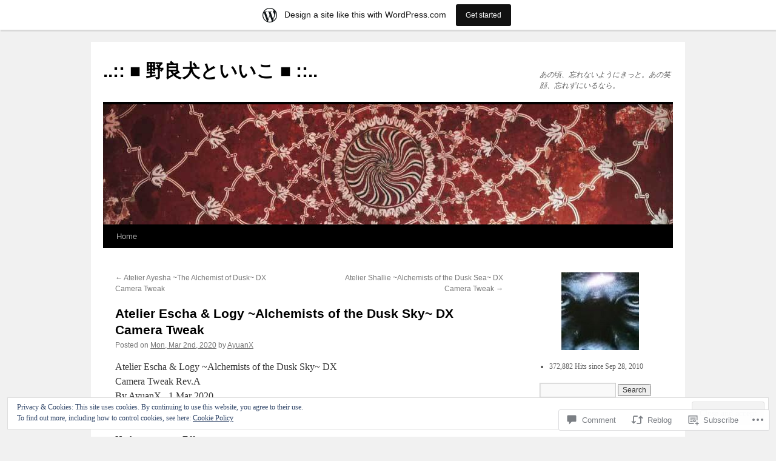

--- FILE ---
content_type: text/html; charset=UTF-8
request_url: https://ayuanx.wordpress.com/2020/03/02/atelier-escha-logy-camera-tweak/
body_size: 27025
content:
<!DOCTYPE html>
<html lang="en">
<head>
<meta charset="UTF-8" />
<title>
Atelier Escha &amp; Logy ~Alchemists of the Dusk Sky~ DX Camera Tweak | ..:: ■ 野良犬といいこ ■ ::..</title>
<link rel="profile" href="https://gmpg.org/xfn/11" />
<link rel="stylesheet" type="text/css" media="all" href="https://s0.wp.com/wp-content/themes/pub/twentyten/style.css?m=1659017451i&amp;ver=20190507" />
<link rel="pingback" href="https://ayuanx.wordpress.com/xmlrpc.php">
<meta name='robots' content='max-image-preview:large' />
<link rel='dns-prefetch' href='//s0.wp.com' />
<link rel='dns-prefetch' href='//widgets.wp.com' />
<link rel='dns-prefetch' href='//af.pubmine.com' />
<link rel="alternate" type="application/rss+xml" title="..:: ■ 野良犬といいこ ■ ::.. &raquo; Feed" href="https://ayuanx.wordpress.com/feed/" />
<link rel="alternate" type="application/rss+xml" title="..:: ■ 野良犬といいこ ■ ::.. &raquo; Comments Feed" href="https://ayuanx.wordpress.com/comments/feed/" />
<link rel="alternate" type="application/rss+xml" title="..:: ■ 野良犬といいこ ■ ::.. &raquo; Atelier Escha &amp; Logy ~Alchemists of the Dusk Sky~ DX Camera&nbsp;Tweak Comments Feed" href="https://ayuanx.wordpress.com/2020/03/02/atelier-escha-logy-camera-tweak/feed/" />
	<script type="text/javascript">
		/* <![CDATA[ */
		function addLoadEvent(func) {
			var oldonload = window.onload;
			if (typeof window.onload != 'function') {
				window.onload = func;
			} else {
				window.onload = function () {
					oldonload();
					func();
				}
			}
		}
		/* ]]> */
	</script>
	<link crossorigin='anonymous' rel='stylesheet' id='all-css-0-1' href='/_static/??-eJxtjNsKAiEQhl8om5bC6CJ6FlcHcT3ijMi+fQoRdLj54T990IvQOTEmhthECc26RNCdscgE2EabvUMRVAfGWIJiJCDeAx410QH+AzbkorR/eYg5TzEtjHPFCTGiZOIv94NcQ7ZvaFTVI7tkxaoqjOlnMs+PeF+ucpGX002etyfqQFLk&cssminify=yes' type='text/css' media='all' />
<style id='wp-emoji-styles-inline-css'>

	img.wp-smiley, img.emoji {
		display: inline !important;
		border: none !important;
		box-shadow: none !important;
		height: 1em !important;
		width: 1em !important;
		margin: 0 0.07em !important;
		vertical-align: -0.1em !important;
		background: none !important;
		padding: 0 !important;
	}
/*# sourceURL=wp-emoji-styles-inline-css */
</style>
<link crossorigin='anonymous' rel='stylesheet' id='all-css-2-1' href='/wp-content/plugins/gutenberg-core/v22.4.0/build/styles/block-library/style.min.css?m=1768935615i&cssminify=yes' type='text/css' media='all' />
<style id='wp-block-library-inline-css'>
.has-text-align-justify {
	text-align:justify;
}
.has-text-align-justify{text-align:justify;}

/*# sourceURL=wp-block-library-inline-css */
</style><style id='global-styles-inline-css'>
:root{--wp--preset--aspect-ratio--square: 1;--wp--preset--aspect-ratio--4-3: 4/3;--wp--preset--aspect-ratio--3-4: 3/4;--wp--preset--aspect-ratio--3-2: 3/2;--wp--preset--aspect-ratio--2-3: 2/3;--wp--preset--aspect-ratio--16-9: 16/9;--wp--preset--aspect-ratio--9-16: 9/16;--wp--preset--color--black: #000;--wp--preset--color--cyan-bluish-gray: #abb8c3;--wp--preset--color--white: #fff;--wp--preset--color--pale-pink: #f78da7;--wp--preset--color--vivid-red: #cf2e2e;--wp--preset--color--luminous-vivid-orange: #ff6900;--wp--preset--color--luminous-vivid-amber: #fcb900;--wp--preset--color--light-green-cyan: #7bdcb5;--wp--preset--color--vivid-green-cyan: #00d084;--wp--preset--color--pale-cyan-blue: #8ed1fc;--wp--preset--color--vivid-cyan-blue: #0693e3;--wp--preset--color--vivid-purple: #9b51e0;--wp--preset--color--blue: #0066cc;--wp--preset--color--medium-gray: #666;--wp--preset--color--light-gray: #f1f1f1;--wp--preset--gradient--vivid-cyan-blue-to-vivid-purple: linear-gradient(135deg,rgb(6,147,227) 0%,rgb(155,81,224) 100%);--wp--preset--gradient--light-green-cyan-to-vivid-green-cyan: linear-gradient(135deg,rgb(122,220,180) 0%,rgb(0,208,130) 100%);--wp--preset--gradient--luminous-vivid-amber-to-luminous-vivid-orange: linear-gradient(135deg,rgb(252,185,0) 0%,rgb(255,105,0) 100%);--wp--preset--gradient--luminous-vivid-orange-to-vivid-red: linear-gradient(135deg,rgb(255,105,0) 0%,rgb(207,46,46) 100%);--wp--preset--gradient--very-light-gray-to-cyan-bluish-gray: linear-gradient(135deg,rgb(238,238,238) 0%,rgb(169,184,195) 100%);--wp--preset--gradient--cool-to-warm-spectrum: linear-gradient(135deg,rgb(74,234,220) 0%,rgb(151,120,209) 20%,rgb(207,42,186) 40%,rgb(238,44,130) 60%,rgb(251,105,98) 80%,rgb(254,248,76) 100%);--wp--preset--gradient--blush-light-purple: linear-gradient(135deg,rgb(255,206,236) 0%,rgb(152,150,240) 100%);--wp--preset--gradient--blush-bordeaux: linear-gradient(135deg,rgb(254,205,165) 0%,rgb(254,45,45) 50%,rgb(107,0,62) 100%);--wp--preset--gradient--luminous-dusk: linear-gradient(135deg,rgb(255,203,112) 0%,rgb(199,81,192) 50%,rgb(65,88,208) 100%);--wp--preset--gradient--pale-ocean: linear-gradient(135deg,rgb(255,245,203) 0%,rgb(182,227,212) 50%,rgb(51,167,181) 100%);--wp--preset--gradient--electric-grass: linear-gradient(135deg,rgb(202,248,128) 0%,rgb(113,206,126) 100%);--wp--preset--gradient--midnight: linear-gradient(135deg,rgb(2,3,129) 0%,rgb(40,116,252) 100%);--wp--preset--font-size--small: 13px;--wp--preset--font-size--medium: 20px;--wp--preset--font-size--large: 36px;--wp--preset--font-size--x-large: 42px;--wp--preset--font-family--albert-sans: 'Albert Sans', sans-serif;--wp--preset--font-family--alegreya: Alegreya, serif;--wp--preset--font-family--arvo: Arvo, serif;--wp--preset--font-family--bodoni-moda: 'Bodoni Moda', serif;--wp--preset--font-family--bricolage-grotesque: 'Bricolage Grotesque', sans-serif;--wp--preset--font-family--cabin: Cabin, sans-serif;--wp--preset--font-family--chivo: Chivo, sans-serif;--wp--preset--font-family--commissioner: Commissioner, sans-serif;--wp--preset--font-family--cormorant: Cormorant, serif;--wp--preset--font-family--courier-prime: 'Courier Prime', monospace;--wp--preset--font-family--crimson-pro: 'Crimson Pro', serif;--wp--preset--font-family--dm-mono: 'DM Mono', monospace;--wp--preset--font-family--dm-sans: 'DM Sans', sans-serif;--wp--preset--font-family--dm-serif-display: 'DM Serif Display', serif;--wp--preset--font-family--domine: Domine, serif;--wp--preset--font-family--eb-garamond: 'EB Garamond', serif;--wp--preset--font-family--epilogue: Epilogue, sans-serif;--wp--preset--font-family--fahkwang: Fahkwang, sans-serif;--wp--preset--font-family--figtree: Figtree, sans-serif;--wp--preset--font-family--fira-sans: 'Fira Sans', sans-serif;--wp--preset--font-family--fjalla-one: 'Fjalla One', sans-serif;--wp--preset--font-family--fraunces: Fraunces, serif;--wp--preset--font-family--gabarito: Gabarito, system-ui;--wp--preset--font-family--ibm-plex-mono: 'IBM Plex Mono', monospace;--wp--preset--font-family--ibm-plex-sans: 'IBM Plex Sans', sans-serif;--wp--preset--font-family--ibarra-real-nova: 'Ibarra Real Nova', serif;--wp--preset--font-family--instrument-serif: 'Instrument Serif', serif;--wp--preset--font-family--inter: Inter, sans-serif;--wp--preset--font-family--josefin-sans: 'Josefin Sans', sans-serif;--wp--preset--font-family--jost: Jost, sans-serif;--wp--preset--font-family--libre-baskerville: 'Libre Baskerville', serif;--wp--preset--font-family--libre-franklin: 'Libre Franklin', sans-serif;--wp--preset--font-family--literata: Literata, serif;--wp--preset--font-family--lora: Lora, serif;--wp--preset--font-family--merriweather: Merriweather, serif;--wp--preset--font-family--montserrat: Montserrat, sans-serif;--wp--preset--font-family--newsreader: Newsreader, serif;--wp--preset--font-family--noto-sans-mono: 'Noto Sans Mono', sans-serif;--wp--preset--font-family--nunito: Nunito, sans-serif;--wp--preset--font-family--open-sans: 'Open Sans', sans-serif;--wp--preset--font-family--overpass: Overpass, sans-serif;--wp--preset--font-family--pt-serif: 'PT Serif', serif;--wp--preset--font-family--petrona: Petrona, serif;--wp--preset--font-family--piazzolla: Piazzolla, serif;--wp--preset--font-family--playfair-display: 'Playfair Display', serif;--wp--preset--font-family--plus-jakarta-sans: 'Plus Jakarta Sans', sans-serif;--wp--preset--font-family--poppins: Poppins, sans-serif;--wp--preset--font-family--raleway: Raleway, sans-serif;--wp--preset--font-family--roboto: Roboto, sans-serif;--wp--preset--font-family--roboto-slab: 'Roboto Slab', serif;--wp--preset--font-family--rubik: Rubik, sans-serif;--wp--preset--font-family--rufina: Rufina, serif;--wp--preset--font-family--sora: Sora, sans-serif;--wp--preset--font-family--source-sans-3: 'Source Sans 3', sans-serif;--wp--preset--font-family--source-serif-4: 'Source Serif 4', serif;--wp--preset--font-family--space-mono: 'Space Mono', monospace;--wp--preset--font-family--syne: Syne, sans-serif;--wp--preset--font-family--texturina: Texturina, serif;--wp--preset--font-family--urbanist: Urbanist, sans-serif;--wp--preset--font-family--work-sans: 'Work Sans', sans-serif;--wp--preset--spacing--20: 0.44rem;--wp--preset--spacing--30: 0.67rem;--wp--preset--spacing--40: 1rem;--wp--preset--spacing--50: 1.5rem;--wp--preset--spacing--60: 2.25rem;--wp--preset--spacing--70: 3.38rem;--wp--preset--spacing--80: 5.06rem;--wp--preset--shadow--natural: 6px 6px 9px rgba(0, 0, 0, 0.2);--wp--preset--shadow--deep: 12px 12px 50px rgba(0, 0, 0, 0.4);--wp--preset--shadow--sharp: 6px 6px 0px rgba(0, 0, 0, 0.2);--wp--preset--shadow--outlined: 6px 6px 0px -3px rgb(255, 255, 255), 6px 6px rgb(0, 0, 0);--wp--preset--shadow--crisp: 6px 6px 0px rgb(0, 0, 0);}:where(body) { margin: 0; }:where(.is-layout-flex){gap: 0.5em;}:where(.is-layout-grid){gap: 0.5em;}body .is-layout-flex{display: flex;}.is-layout-flex{flex-wrap: wrap;align-items: center;}.is-layout-flex > :is(*, div){margin: 0;}body .is-layout-grid{display: grid;}.is-layout-grid > :is(*, div){margin: 0;}body{padding-top: 0px;padding-right: 0px;padding-bottom: 0px;padding-left: 0px;}:root :where(.wp-element-button, .wp-block-button__link){background-color: #32373c;border-width: 0;color: #fff;font-family: inherit;font-size: inherit;font-style: inherit;font-weight: inherit;letter-spacing: inherit;line-height: inherit;padding-top: calc(0.667em + 2px);padding-right: calc(1.333em + 2px);padding-bottom: calc(0.667em + 2px);padding-left: calc(1.333em + 2px);text-decoration: none;text-transform: inherit;}.has-black-color{color: var(--wp--preset--color--black) !important;}.has-cyan-bluish-gray-color{color: var(--wp--preset--color--cyan-bluish-gray) !important;}.has-white-color{color: var(--wp--preset--color--white) !important;}.has-pale-pink-color{color: var(--wp--preset--color--pale-pink) !important;}.has-vivid-red-color{color: var(--wp--preset--color--vivid-red) !important;}.has-luminous-vivid-orange-color{color: var(--wp--preset--color--luminous-vivid-orange) !important;}.has-luminous-vivid-amber-color{color: var(--wp--preset--color--luminous-vivid-amber) !important;}.has-light-green-cyan-color{color: var(--wp--preset--color--light-green-cyan) !important;}.has-vivid-green-cyan-color{color: var(--wp--preset--color--vivid-green-cyan) !important;}.has-pale-cyan-blue-color{color: var(--wp--preset--color--pale-cyan-blue) !important;}.has-vivid-cyan-blue-color{color: var(--wp--preset--color--vivid-cyan-blue) !important;}.has-vivid-purple-color{color: var(--wp--preset--color--vivid-purple) !important;}.has-blue-color{color: var(--wp--preset--color--blue) !important;}.has-medium-gray-color{color: var(--wp--preset--color--medium-gray) !important;}.has-light-gray-color{color: var(--wp--preset--color--light-gray) !important;}.has-black-background-color{background-color: var(--wp--preset--color--black) !important;}.has-cyan-bluish-gray-background-color{background-color: var(--wp--preset--color--cyan-bluish-gray) !important;}.has-white-background-color{background-color: var(--wp--preset--color--white) !important;}.has-pale-pink-background-color{background-color: var(--wp--preset--color--pale-pink) !important;}.has-vivid-red-background-color{background-color: var(--wp--preset--color--vivid-red) !important;}.has-luminous-vivid-orange-background-color{background-color: var(--wp--preset--color--luminous-vivid-orange) !important;}.has-luminous-vivid-amber-background-color{background-color: var(--wp--preset--color--luminous-vivid-amber) !important;}.has-light-green-cyan-background-color{background-color: var(--wp--preset--color--light-green-cyan) !important;}.has-vivid-green-cyan-background-color{background-color: var(--wp--preset--color--vivid-green-cyan) !important;}.has-pale-cyan-blue-background-color{background-color: var(--wp--preset--color--pale-cyan-blue) !important;}.has-vivid-cyan-blue-background-color{background-color: var(--wp--preset--color--vivid-cyan-blue) !important;}.has-vivid-purple-background-color{background-color: var(--wp--preset--color--vivid-purple) !important;}.has-blue-background-color{background-color: var(--wp--preset--color--blue) !important;}.has-medium-gray-background-color{background-color: var(--wp--preset--color--medium-gray) !important;}.has-light-gray-background-color{background-color: var(--wp--preset--color--light-gray) !important;}.has-black-border-color{border-color: var(--wp--preset--color--black) !important;}.has-cyan-bluish-gray-border-color{border-color: var(--wp--preset--color--cyan-bluish-gray) !important;}.has-white-border-color{border-color: var(--wp--preset--color--white) !important;}.has-pale-pink-border-color{border-color: var(--wp--preset--color--pale-pink) !important;}.has-vivid-red-border-color{border-color: var(--wp--preset--color--vivid-red) !important;}.has-luminous-vivid-orange-border-color{border-color: var(--wp--preset--color--luminous-vivid-orange) !important;}.has-luminous-vivid-amber-border-color{border-color: var(--wp--preset--color--luminous-vivid-amber) !important;}.has-light-green-cyan-border-color{border-color: var(--wp--preset--color--light-green-cyan) !important;}.has-vivid-green-cyan-border-color{border-color: var(--wp--preset--color--vivid-green-cyan) !important;}.has-pale-cyan-blue-border-color{border-color: var(--wp--preset--color--pale-cyan-blue) !important;}.has-vivid-cyan-blue-border-color{border-color: var(--wp--preset--color--vivid-cyan-blue) !important;}.has-vivid-purple-border-color{border-color: var(--wp--preset--color--vivid-purple) !important;}.has-blue-border-color{border-color: var(--wp--preset--color--blue) !important;}.has-medium-gray-border-color{border-color: var(--wp--preset--color--medium-gray) !important;}.has-light-gray-border-color{border-color: var(--wp--preset--color--light-gray) !important;}.has-vivid-cyan-blue-to-vivid-purple-gradient-background{background: var(--wp--preset--gradient--vivid-cyan-blue-to-vivid-purple) !important;}.has-light-green-cyan-to-vivid-green-cyan-gradient-background{background: var(--wp--preset--gradient--light-green-cyan-to-vivid-green-cyan) !important;}.has-luminous-vivid-amber-to-luminous-vivid-orange-gradient-background{background: var(--wp--preset--gradient--luminous-vivid-amber-to-luminous-vivid-orange) !important;}.has-luminous-vivid-orange-to-vivid-red-gradient-background{background: var(--wp--preset--gradient--luminous-vivid-orange-to-vivid-red) !important;}.has-very-light-gray-to-cyan-bluish-gray-gradient-background{background: var(--wp--preset--gradient--very-light-gray-to-cyan-bluish-gray) !important;}.has-cool-to-warm-spectrum-gradient-background{background: var(--wp--preset--gradient--cool-to-warm-spectrum) !important;}.has-blush-light-purple-gradient-background{background: var(--wp--preset--gradient--blush-light-purple) !important;}.has-blush-bordeaux-gradient-background{background: var(--wp--preset--gradient--blush-bordeaux) !important;}.has-luminous-dusk-gradient-background{background: var(--wp--preset--gradient--luminous-dusk) !important;}.has-pale-ocean-gradient-background{background: var(--wp--preset--gradient--pale-ocean) !important;}.has-electric-grass-gradient-background{background: var(--wp--preset--gradient--electric-grass) !important;}.has-midnight-gradient-background{background: var(--wp--preset--gradient--midnight) !important;}.has-small-font-size{font-size: var(--wp--preset--font-size--small) !important;}.has-medium-font-size{font-size: var(--wp--preset--font-size--medium) !important;}.has-large-font-size{font-size: var(--wp--preset--font-size--large) !important;}.has-x-large-font-size{font-size: var(--wp--preset--font-size--x-large) !important;}.has-albert-sans-font-family{font-family: var(--wp--preset--font-family--albert-sans) !important;}.has-alegreya-font-family{font-family: var(--wp--preset--font-family--alegreya) !important;}.has-arvo-font-family{font-family: var(--wp--preset--font-family--arvo) !important;}.has-bodoni-moda-font-family{font-family: var(--wp--preset--font-family--bodoni-moda) !important;}.has-bricolage-grotesque-font-family{font-family: var(--wp--preset--font-family--bricolage-grotesque) !important;}.has-cabin-font-family{font-family: var(--wp--preset--font-family--cabin) !important;}.has-chivo-font-family{font-family: var(--wp--preset--font-family--chivo) !important;}.has-commissioner-font-family{font-family: var(--wp--preset--font-family--commissioner) !important;}.has-cormorant-font-family{font-family: var(--wp--preset--font-family--cormorant) !important;}.has-courier-prime-font-family{font-family: var(--wp--preset--font-family--courier-prime) !important;}.has-crimson-pro-font-family{font-family: var(--wp--preset--font-family--crimson-pro) !important;}.has-dm-mono-font-family{font-family: var(--wp--preset--font-family--dm-mono) !important;}.has-dm-sans-font-family{font-family: var(--wp--preset--font-family--dm-sans) !important;}.has-dm-serif-display-font-family{font-family: var(--wp--preset--font-family--dm-serif-display) !important;}.has-domine-font-family{font-family: var(--wp--preset--font-family--domine) !important;}.has-eb-garamond-font-family{font-family: var(--wp--preset--font-family--eb-garamond) !important;}.has-epilogue-font-family{font-family: var(--wp--preset--font-family--epilogue) !important;}.has-fahkwang-font-family{font-family: var(--wp--preset--font-family--fahkwang) !important;}.has-figtree-font-family{font-family: var(--wp--preset--font-family--figtree) !important;}.has-fira-sans-font-family{font-family: var(--wp--preset--font-family--fira-sans) !important;}.has-fjalla-one-font-family{font-family: var(--wp--preset--font-family--fjalla-one) !important;}.has-fraunces-font-family{font-family: var(--wp--preset--font-family--fraunces) !important;}.has-gabarito-font-family{font-family: var(--wp--preset--font-family--gabarito) !important;}.has-ibm-plex-mono-font-family{font-family: var(--wp--preset--font-family--ibm-plex-mono) !important;}.has-ibm-plex-sans-font-family{font-family: var(--wp--preset--font-family--ibm-plex-sans) !important;}.has-ibarra-real-nova-font-family{font-family: var(--wp--preset--font-family--ibarra-real-nova) !important;}.has-instrument-serif-font-family{font-family: var(--wp--preset--font-family--instrument-serif) !important;}.has-inter-font-family{font-family: var(--wp--preset--font-family--inter) !important;}.has-josefin-sans-font-family{font-family: var(--wp--preset--font-family--josefin-sans) !important;}.has-jost-font-family{font-family: var(--wp--preset--font-family--jost) !important;}.has-libre-baskerville-font-family{font-family: var(--wp--preset--font-family--libre-baskerville) !important;}.has-libre-franklin-font-family{font-family: var(--wp--preset--font-family--libre-franklin) !important;}.has-literata-font-family{font-family: var(--wp--preset--font-family--literata) !important;}.has-lora-font-family{font-family: var(--wp--preset--font-family--lora) !important;}.has-merriweather-font-family{font-family: var(--wp--preset--font-family--merriweather) !important;}.has-montserrat-font-family{font-family: var(--wp--preset--font-family--montserrat) !important;}.has-newsreader-font-family{font-family: var(--wp--preset--font-family--newsreader) !important;}.has-noto-sans-mono-font-family{font-family: var(--wp--preset--font-family--noto-sans-mono) !important;}.has-nunito-font-family{font-family: var(--wp--preset--font-family--nunito) !important;}.has-open-sans-font-family{font-family: var(--wp--preset--font-family--open-sans) !important;}.has-overpass-font-family{font-family: var(--wp--preset--font-family--overpass) !important;}.has-pt-serif-font-family{font-family: var(--wp--preset--font-family--pt-serif) !important;}.has-petrona-font-family{font-family: var(--wp--preset--font-family--petrona) !important;}.has-piazzolla-font-family{font-family: var(--wp--preset--font-family--piazzolla) !important;}.has-playfair-display-font-family{font-family: var(--wp--preset--font-family--playfair-display) !important;}.has-plus-jakarta-sans-font-family{font-family: var(--wp--preset--font-family--plus-jakarta-sans) !important;}.has-poppins-font-family{font-family: var(--wp--preset--font-family--poppins) !important;}.has-raleway-font-family{font-family: var(--wp--preset--font-family--raleway) !important;}.has-roboto-font-family{font-family: var(--wp--preset--font-family--roboto) !important;}.has-roboto-slab-font-family{font-family: var(--wp--preset--font-family--roboto-slab) !important;}.has-rubik-font-family{font-family: var(--wp--preset--font-family--rubik) !important;}.has-rufina-font-family{font-family: var(--wp--preset--font-family--rufina) !important;}.has-sora-font-family{font-family: var(--wp--preset--font-family--sora) !important;}.has-source-sans-3-font-family{font-family: var(--wp--preset--font-family--source-sans-3) !important;}.has-source-serif-4-font-family{font-family: var(--wp--preset--font-family--source-serif-4) !important;}.has-space-mono-font-family{font-family: var(--wp--preset--font-family--space-mono) !important;}.has-syne-font-family{font-family: var(--wp--preset--font-family--syne) !important;}.has-texturina-font-family{font-family: var(--wp--preset--font-family--texturina) !important;}.has-urbanist-font-family{font-family: var(--wp--preset--font-family--urbanist) !important;}.has-work-sans-font-family{font-family: var(--wp--preset--font-family--work-sans) !important;}
/*# sourceURL=global-styles-inline-css */
</style>

<style id='classic-theme-styles-inline-css'>
.wp-block-button__link{background-color:#32373c;border-radius:9999px;box-shadow:none;color:#fff;font-size:1.125em;padding:calc(.667em + 2px) calc(1.333em + 2px);text-decoration:none}.wp-block-file__button{background:#32373c;color:#fff}.wp-block-accordion-heading{margin:0}.wp-block-accordion-heading__toggle{background-color:inherit!important;color:inherit!important}.wp-block-accordion-heading__toggle:not(:focus-visible){outline:none}.wp-block-accordion-heading__toggle:focus,.wp-block-accordion-heading__toggle:hover{background-color:inherit!important;border:none;box-shadow:none;color:inherit;padding:var(--wp--preset--spacing--20,1em) 0;text-decoration:none}.wp-block-accordion-heading__toggle:focus-visible{outline:auto;outline-offset:0}
/*# sourceURL=/wp-content/plugins/gutenberg-core/v22.4.0/build/styles/block-library/classic.min.css */
</style>
<link crossorigin='anonymous' rel='stylesheet' id='all-css-4-1' href='/_static/??-eJx9jskOwjAMRH+IYPblgPgUlMWClDqJYqf9fVxVXABxseSZefbAWIzPSTAJUDOlb/eYGHyuqDoVK6AJwhAt9kgaW3rmBfzGxqKMca5UZDY6KTYy8lCQ/3EdSrH+aVSaT8wGUM7pbd4GTCFXsE0yWZHovzDg6sG12AcYsDp9reLUmT/3qcyVLuvj4bRd7fbnTfcCmvdj7g==&cssminify=yes' type='text/css' media='all' />
<link rel='stylesheet' id='verbum-gutenberg-css-css' href='https://widgets.wp.com/verbum-block-editor/block-editor.css?ver=1738686361' media='all' />
<link crossorigin='anonymous' rel='stylesheet' id='all-css-6-1' href='/_static/??-eJyFjsEOwjAMQ3+IECaxiR0Q37JVoRTaplpSVfv7hRsTEtxsy88ytgKOs1JW1AclEix1Rm0WrJbiHNm95OhEDvivK7pGglYcpy8gVSix+pAFF7JRb9KjtT7sL8gTg12ZNHDeGbjHKSxv9Jau3dCdzv3YX8bnBqh7UWU=&cssminify=yes' type='text/css' media='all' />
<style id='jetpack-global-styles-frontend-style-inline-css'>
:root { --font-headings: unset; --font-base: unset; --font-headings-default: -apple-system,BlinkMacSystemFont,"Segoe UI",Roboto,Oxygen-Sans,Ubuntu,Cantarell,"Helvetica Neue",sans-serif; --font-base-default: -apple-system,BlinkMacSystemFont,"Segoe UI",Roboto,Oxygen-Sans,Ubuntu,Cantarell,"Helvetica Neue",sans-serif;}
/*# sourceURL=jetpack-global-styles-frontend-style-inline-css */
</style>
<link crossorigin='anonymous' rel='stylesheet' id='all-css-8-1' href='/wp-content/themes/h4/global.css?m=1420737423i&cssminify=yes' type='text/css' media='all' />
<script type="text/javascript" id="jetpack_related-posts-js-extra">
/* <![CDATA[ */
var related_posts_js_options = {"post_heading":"h4"};
//# sourceURL=jetpack_related-posts-js-extra
/* ]]> */
</script>
<script type="text/javascript" id="wpcom-actionbar-placeholder-js-extra">
/* <![CDATA[ */
var actionbardata = {"siteID":"16153905","postID":"1191","siteURL":"https://ayuanx.wordpress.com","xhrURL":"https://ayuanx.wordpress.com/wp-admin/admin-ajax.php","nonce":"da64b6e1d0","isLoggedIn":"","statusMessage":"","subsEmailDefault":"instantly","proxyScriptUrl":"https://s0.wp.com/wp-content/js/wpcom-proxy-request.js?m=1513050504i&amp;ver=20211021","shortlink":"https://wp.me/p15MmR-jd","i18n":{"followedText":"New posts from this site will now appear in your \u003Ca href=\"https://wordpress.com/reader\"\u003EReader\u003C/a\u003E","foldBar":"Collapse this bar","unfoldBar":"Expand this bar","shortLinkCopied":"Shortlink copied to clipboard."}};
//# sourceURL=wpcom-actionbar-placeholder-js-extra
/* ]]> */
</script>
<script type="text/javascript" id="jetpack-mu-wpcom-settings-js-before">
/* <![CDATA[ */
var JETPACK_MU_WPCOM_SETTINGS = {"assetsUrl":"https://s0.wp.com/wp-content/mu-plugins/jetpack-mu-wpcom-plugin/moon/jetpack_vendor/automattic/jetpack-mu-wpcom/src/build/"};
//# sourceURL=jetpack-mu-wpcom-settings-js-before
/* ]]> */
</script>
<script crossorigin='anonymous' type='text/javascript'  src='/_static/??-eJxdjd0KwjAMhV/ILHNQvRIfRbq2jNY2CU236du7gYh6dfg4f7gKOKYWqGGZQfI8RVJMoYl19zdjYSa8RXI4zjF7rCHbFjwIa9Nf6kqkLukBv4bTlskNpPLj+e+NmafP7crVW6/gslUNuhddEVyGXYCYYPJSt4lruRzPxvT9aRhMegHKMEgx'></script>
<script type="text/javascript" id="rlt-proxy-js-after">
/* <![CDATA[ */
	rltInitialize( {"token":null,"iframeOrigins":["https:\/\/widgets.wp.com"]} );
//# sourceURL=rlt-proxy-js-after
/* ]]> */
</script>
<link rel="EditURI" type="application/rsd+xml" title="RSD" href="https://ayuanx.wordpress.com/xmlrpc.php?rsd" />
<meta name="generator" content="WordPress.com" />
<link rel="canonical" href="https://ayuanx.wordpress.com/2020/03/02/atelier-escha-logy-camera-tweak/" />
<link rel='shortlink' href='https://wp.me/p15MmR-jd' />
<link rel="alternate" type="application/json+oembed" href="https://public-api.wordpress.com/oembed/?format=json&amp;url=https%3A%2F%2Fayuanx.wordpress.com%2F2020%2F03%2F02%2Fatelier-escha-logy-camera-tweak%2F&amp;for=wpcom-auto-discovery" /><link rel="alternate" type="application/xml+oembed" href="https://public-api.wordpress.com/oembed/?format=xml&amp;url=https%3A%2F%2Fayuanx.wordpress.com%2F2020%2F03%2F02%2Fatelier-escha-logy-camera-tweak%2F&amp;for=wpcom-auto-discovery" />
<!-- Jetpack Open Graph Tags -->
<meta property="og:type" content="article" />
<meta property="og:title" content="Atelier Escha &amp; Logy ~Alchemists of the Dusk Sky~ DX Camera Tweak" />
<meta property="og:url" content="https://ayuanx.wordpress.com/2020/03/02/atelier-escha-logy-camera-tweak/" />
<meta property="og:description" content="Atelier Escha &amp; Logy ~Alchemists of the Dusk Sky~ DX Camera Tweak Rev.A By AyuanX,  1 Mar 2020 (Supported Game Version: 1.0.0.0) Hotkey                Effect NUMPAD *        Unlock Camera Zoom …" />
<meta property="article:published_time" content="2020-03-01T17:51:42+00:00" />
<meta property="article:modified_time" content="2020-03-03T09:05:07+00:00" />
<meta property="og:site_name" content="..:: ■ 野良犬といいこ ■ ::.." />
<meta property="og:image" content="https://ayuanx.wordpress.com/wp-content/uploads/2020/03/atelier_escha_and_logy_camera_tweak.jpg" />
<meta property="og:image:width" content="466" />
<meta property="og:image:height" content="515" />
<meta property="og:image:alt" content="Atelier_Escha_and_Logy_Camera_Tweak" />
<meta property="og:locale" content="en_US" />
<meta property="fb:app_id" content="249643311490" />
<meta property="article:publisher" content="https://www.facebook.com/WordPresscom" />
<meta name="twitter:text:title" content="Atelier Escha &amp; Logy ~Alchemists of the Dusk Sky~ DX Camera&nbsp;Tweak" />
<meta name="twitter:image" content="https://ayuanx.wordpress.com/wp-content/uploads/2020/03/atelier_escha_and_logy_camera_tweak.jpg?w=640" />
<meta name="twitter:image:alt" content="Atelier_Escha_and_Logy_Camera_Tweak" />
<meta name="twitter:card" content="summary_large_image" />

<!-- End Jetpack Open Graph Tags -->
<link rel="shortcut icon" type="image/x-icon" href="https://s0.wp.com/i/favicon.ico?m=1713425267i" sizes="16x16 24x24 32x32 48x48" />
<link rel="icon" type="image/x-icon" href="https://s0.wp.com/i/favicon.ico?m=1713425267i" sizes="16x16 24x24 32x32 48x48" />
<link rel="apple-touch-icon" href="https://s0.wp.com/i/webclip.png?m=1713868326i" />
<link rel='openid.server' href='https://ayuanx.wordpress.com/?openidserver=1' />
<link rel='openid.delegate' href='https://ayuanx.wordpress.com/' />
<link rel="search" type="application/opensearchdescription+xml" href="https://ayuanx.wordpress.com/osd.xml" title="..:: ■ 野良犬といいこ ■ ::.." />
<link rel="search" type="application/opensearchdescription+xml" href="https://s1.wp.com/opensearch.xml" title="WordPress.com" />
		<style type="text/css">
			.recentcomments a {
				display: inline !important;
				padding: 0 !important;
				margin: 0 !important;
			}

			table.recentcommentsavatartop img.avatar, table.recentcommentsavatarend img.avatar {
				border: 0px;
				margin: 0;
			}

			table.recentcommentsavatartop a, table.recentcommentsavatarend a {
				border: 0px !important;
				background-color: transparent !important;
			}

			td.recentcommentsavatarend, td.recentcommentsavatartop {
				padding: 0px 0px 1px 0px;
				margin: 0px;
			}

			td.recentcommentstextend {
				border: none !important;
				padding: 0px 0px 2px 10px;
			}

			.rtl td.recentcommentstextend {
				padding: 0px 10px 2px 0px;
			}

			td.recentcommentstexttop {
				border: none;
				padding: 0px 0px 0px 10px;
			}

			.rtl td.recentcommentstexttop {
				padding: 0px 10px 0px 0px;
			}
		</style>
		<meta name="description" content="Atelier Escha &amp; Logy ~Alchemists of the Dusk Sky~ DX Camera Tweak Rev.A By AyuanX,  1 Mar 2020 (Supported Game Version: 1.0.0.0) Hotkey                Effect NUMPAD *        Unlock Camera Zoom NUMPAD –       Unlock Camera Yaw NUMPAD /        Unlock Camera Pitch Yaw:    Right Stick X-Axis  or  Keyboard Counterpart Pitch:  Left/Right Trigger  or  Keyboard Counterpart Screenshot: Video Demo:&hellip;" />
<script type="text/javascript">
/* <![CDATA[ */
var wa_client = {}; wa_client.cmd = []; wa_client.config = { 'blog_id': 16153905, 'blog_language': 'en', 'is_wordads': false, 'hosting_type': 0, 'afp_account_id': null, 'afp_host_id': 5038568878849053, 'theme': 'pub/twentyten', '_': { 'title': 'Advertisement', 'privacy_settings': 'Privacy Settings' }, 'formats': [ 'inline', 'belowpost', 'bottom_sticky', 'sidebar_sticky_right', 'sidebar', 'gutenberg_rectangle', 'gutenberg_leaderboard', 'gutenberg_mobile_leaderboard', 'gutenberg_skyscraper' ] };
/* ]]> */
</script>
		<script type="text/javascript">

			window.doNotSellCallback = function() {

				var linkElements = [
					'a[href="https://wordpress.com/?ref=footer_blog"]',
					'a[href="https://wordpress.com/?ref=footer_website"]',
					'a[href="https://wordpress.com/?ref=vertical_footer"]',
					'a[href^="https://wordpress.com/?ref=footer_segment_"]',
				].join(',');

				var dnsLink = document.createElement( 'a' );
				dnsLink.href = 'https://wordpress.com/advertising-program-optout/';
				dnsLink.classList.add( 'do-not-sell-link' );
				dnsLink.rel = 'nofollow';
				dnsLink.style.marginLeft = '0.5em';
				dnsLink.textContent = 'Do Not Sell or Share My Personal Information';

				var creditLinks = document.querySelectorAll( linkElements );

				if ( 0 === creditLinks.length ) {
					return false;
				}

				Array.prototype.forEach.call( creditLinks, function( el ) {
					el.insertAdjacentElement( 'afterend', dnsLink );
				});

				return true;
			};

		</script>
		<script type="text/javascript">
	window.google_analytics_uacct = "UA-52447-2";
</script>

<script type="text/javascript">
	var _gaq = _gaq || [];
	_gaq.push(['_setAccount', 'UA-52447-2']);
	_gaq.push(['_gat._anonymizeIp']);
	_gaq.push(['_setDomainName', 'wordpress.com']);
	_gaq.push(['_initData']);
	_gaq.push(['_trackPageview']);

	(function() {
		var ga = document.createElement('script'); ga.type = 'text/javascript'; ga.async = true;
		ga.src = ('https:' == document.location.protocol ? 'https://ssl' : 'http://www') + '.google-analytics.com/ga.js';
		(document.getElementsByTagName('head')[0] || document.getElementsByTagName('body')[0]).appendChild(ga);
	})();
</script>
<link crossorigin='anonymous' rel='stylesheet' id='all-css-0-3' href='/_static/??-eJydzMEKwkAMBNAfcg3VSr2InyJtGsq22U1osiz+vS2oZ/E2MwwPqgaU7JQdUgnKZYrZYCbXHpd3hySS4REzwsCCi4HVqLQe0ewAvwtJxsJkgP0qxYi/p8/wL1jjOJEbuGhQsS2ZP5l27p5uTXc5n65t17TzC87EWdk=&cssminify=yes' type='text/css' media='all' />
</head>

<body class="wp-singular post-template-default single single-post postid-1191 single-format-standard wp-theme-pubtwentyten customizer-styles-applied single-author jetpack-reblog-enabled has-marketing-bar has-marketing-bar-theme-twenty-ten">
<div id="wrapper" class="hfeed">
	<div id="header">
		<div id="masthead">
			<div id="branding" role="banner">
								<div id="site-title">
					<span>
						<a href="https://ayuanx.wordpress.com/" title="..:: ■ 野良犬といいこ ■ ::.." rel="home">..:: ■ 野良犬といいこ ■ ::..</a>
					</span>
				</div>
				<div id="site-description">あの頃、忘れないようにきっと。あの笑顔、忘れずにいるなら。</div>

									<a class="home-link" href="https://ayuanx.wordpress.com/" title="..:: ■ 野良犬といいこ ■ ::.." rel="home">
						<img src="https://ayuanx.wordpress.com/wp-content/themes/pub/twentyten/images/headers/concave.jpg?m=1610459589i" width="940" height="198" alt="" />
					</a>
								</div><!-- #branding -->

			<div id="access" role="navigation">
								<div class="skip-link screen-reader-text"><a href="#content" title="Skip to content">Skip to content</a></div>
				<div class="menu"><ul>
<li ><a href="https://ayuanx.wordpress.com/">Home</a></li></ul></div>
			</div><!-- #access -->
		</div><!-- #masthead -->
	</div><!-- #header -->

	<div id="main">

		<div id="container">
			<div id="content" role="main">

			

				<div id="nav-above" class="navigation">
					<div class="nav-previous"><a href="https://ayuanx.wordpress.com/2020/02/16/atelier-ayesha-camera-tweak/" rel="prev"><span class="meta-nav">&larr;</span> Atelier Ayesha ~The Alchemist of Dusk~ DX Camera&nbsp;Tweak</a></div>
					<div class="nav-next"><a href="https://ayuanx.wordpress.com/2020/03/21/atelier-shallie-camera-tweak/" rel="next">Atelier Shallie ~Alchemists of the Dusk Sea~ DX Camera&nbsp;Tweak <span class="meta-nav">&rarr;</span></a></div>
				</div><!-- #nav-above -->

				<div id="post-1191" class="post-1191 post type-post status-publish format-standard hentry category-43184491 tag-game tag-mod tag-tool">
											<h2 class="entry-title"><a href="https://ayuanx.wordpress.com/2020/03/02/atelier-escha-logy-camera-tweak/" rel="bookmark">Atelier Escha &amp; Logy ~Alchemists of the Dusk Sky~ DX Camera&nbsp;Tweak</a></h2>					
					<div class="entry-meta">
						<span class="meta-prep meta-prep-author">Posted on</span> <a href="https://ayuanx.wordpress.com/2020/03/02/atelier-escha-logy-camera-tweak/" title="03:51 GMT+1000" rel="bookmark"><span class="entry-date">Mon, Mar 2nd, 2020</span></a> <span class="meta-sep">by</span> <span class="author vcard"><a class="url fn n" href="https://ayuanx.wordpress.com/author/ayuanx/" title="View all posts by AyuanX">AyuanX</a></span>					</div><!-- .entry-meta -->

					<div class="entry-content">
						<p>Atelier Escha &amp; Logy ~Alchemists of the Dusk Sky~ DX<br />
Camera Tweak Rev.A<br />
By AyuanX,  1 Mar 2020<br />
(Supported Game Version: 1.0.0.0)</p>
<p>Hotkey                Effect</p>
<p>NUMPAD *        Unlock Camera Zoom<br />
NUMPAD –       Unlock Camera Yaw<br />
NUMPAD /        Unlock Camera Pitch</p>
<p>Yaw:    Right Stick X-Axis  or  Keyboard Counterpart<br />
Pitch:  Left/Right Trigger  or  Keyboard Counterpart</p>
<p>Screenshot:<br />
<img data-attachment-id="1193" data-permalink="https://ayuanx.wordpress.com/2020/03/02/atelier-escha-logy-camera-tweak/atelier_escha_and_logy_camera_tweak/" data-orig-file="https://ayuanx.wordpress.com/wp-content/uploads/2020/03/atelier_escha_and_logy_camera_tweak.jpg" data-orig-size="466,515" data-comments-opened="1" data-image-meta="{&quot;aperture&quot;:&quot;0&quot;,&quot;credit&quot;:&quot;AyuanX&quot;,&quot;camera&quot;:&quot;&quot;,&quot;caption&quot;:&quot;&quot;,&quot;created_timestamp&quot;:&quot;1583124306&quot;,&quot;copyright&quot;:&quot;&quot;,&quot;focal_length&quot;:&quot;0&quot;,&quot;iso&quot;:&quot;0&quot;,&quot;shutter_speed&quot;:&quot;0&quot;,&quot;title&quot;:&quot;&quot;,&quot;orientation&quot;:&quot;0&quot;}" data-image-title="Atelier_Escha_and_Logy_Camera_Tweak" data-image-description="" data-image-caption="" data-medium-file="https://ayuanx.wordpress.com/wp-content/uploads/2020/03/atelier_escha_and_logy_camera_tweak.jpg?w=271" data-large-file="https://ayuanx.wordpress.com/wp-content/uploads/2020/03/atelier_escha_and_logy_camera_tweak.jpg?w=466" class="alignnone size-full wp-image-1193" src="https://ayuanx.wordpress.com/wp-content/uploads/2020/03/atelier_escha_and_logy_camera_tweak.jpg?w=640" alt="Atelier_Escha_and_Logy_Camera_Tweak"   srcset="https://ayuanx.wordpress.com/wp-content/uploads/2020/03/atelier_escha_and_logy_camera_tweak.jpg 466w, https://ayuanx.wordpress.com/wp-content/uploads/2020/03/atelier_escha_and_logy_camera_tweak.jpg?w=136&amp;h=150 136w, https://ayuanx.wordpress.com/wp-content/uploads/2020/03/atelier_escha_and_logy_camera_tweak.jpg?w=271&amp;h=300 271w" sizes="(max-width: 466px) 100vw, 466px" /></p>
<p>Video Demo:<br />
<span class="embed-youtube" style="text-align:center; display: block;"><iframe class="youtube-player" width="640" height="360" src="https://www.youtube.com/embed/2mt2OLSf1sQ?version=3&#038;rel=1&#038;showsearch=0&#038;showinfo=1&#038;iv_load_policy=1&#038;fs=1&#038;hl=en&#038;autohide=2&#038;wmode=transparent" allowfullscreen="true" style="border:0;" sandbox="allow-scripts allow-same-origin allow-popups allow-presentation allow-popups-to-escape-sandbox"></iframe></span></p>
<p>Download:<br />
<a href="http://www.mediafire.com/file/ok012qa6cnq2byv/Atelier_Escha_and_Logy_Camera_Tweak_Rev.A.7z/file" rel="nofollow">http://www.mediafire.com/file/ok012qa6cnq2byv/Atelier_Escha_and_Logy_Camera_Tweak_Rev.A.7z/file</a><br />
or<br />
<a href="https://1drv.ms/u/s!ApL6R09Z-nAYgW6DZVhccJUYhkOU?e=M5wgev" rel="nofollow">https://1drv.ms/u/s!ApL6R09Z-nAYgW6DZVhccJUYhkOU?e=M5wgev</a></p>
<div id="atatags-370373-697671c20adff">
		<script type="text/javascript">
			__ATA = window.__ATA || {};
			__ATA.cmd = window.__ATA.cmd || [];
			__ATA.cmd.push(function() {
				__ATA.initVideoSlot('atatags-370373-697671c20adff', {
					sectionId: '370373',
					format: 'inread'
				});
			});
		</script>
	</div><span id="wordads-inline-marker" style="display: none;"></span><div id="jp-post-flair" class="sharedaddy sd-rating-enabled"><div class="sd-block sd-rating"><h3 class="sd-title">Rate this:</h3><div class="cs-rating pd-rating" id="pd_rating_holder_2820847_post_1191"></div></div>
<div id='jp-relatedposts' class='jp-relatedposts' >
	<h3 class="jp-relatedposts-headline"><em>Related</em></h3>
</div></div>											</div><!-- .entry-content -->

							<div id="entry-author-info">
						<div id="author-avatar">
							<img referrerpolicy="no-referrer" alt='Unknown&#039;s avatar' src='https://0.gravatar.com/avatar/63ffa7ec9ddd6849d2902e03c65205d46c927b063669cd3d973e656f9505f86d?s=60&#038;d=wavatar&#038;r=G' srcset='https://0.gravatar.com/avatar/63ffa7ec9ddd6849d2902e03c65205d46c927b063669cd3d973e656f9505f86d?s=60&#038;d=wavatar&#038;r=G 1x, https://0.gravatar.com/avatar/63ffa7ec9ddd6849d2902e03c65205d46c927b063669cd3d973e656f9505f86d?s=90&#038;d=wavatar&#038;r=G 1.5x, https://0.gravatar.com/avatar/63ffa7ec9ddd6849d2902e03c65205d46c927b063669cd3d973e656f9505f86d?s=120&#038;d=wavatar&#038;r=G 2x, https://0.gravatar.com/avatar/63ffa7ec9ddd6849d2902e03c65205d46c927b063669cd3d973e656f9505f86d?s=180&#038;d=wavatar&#038;r=G 3x, https://0.gravatar.com/avatar/63ffa7ec9ddd6849d2902e03c65205d46c927b063669cd3d973e656f9505f86d?s=240&#038;d=wavatar&#038;r=G 4x' class='avatar avatar-60' height='60' width='60' decoding='async' />						</div><!-- #author-avatar -->
						<div id="author-description">
							<h2>
							About AyuanX							</h2>
							Big Brother is watching you!
Yes, you!							<div id="author-link">
								<a href="https://ayuanx.wordpress.com/author/ayuanx/" rel="author">
									View all posts by AyuanX <span class="meta-nav">&rarr;</span>								</a>
							</div><!-- #author-link	-->
						</div><!-- #author-description -->
					</div><!-- #entry-author-info -->

						<div class="entry-utility">
							This entry was posted in <a href="https://ayuanx.wordpress.com/category/%e5%80%8b%e4%ba%ba%e7%94%a8%e9%80%94/" rel="category tag">個人用途</a> and tagged <a href="https://ayuanx.wordpress.com/tag/game/" rel="tag">Game</a>, <a href="https://ayuanx.wordpress.com/tag/mod/" rel="tag">Mod</a>, <a href="https://ayuanx.wordpress.com/tag/tool/" rel="tag">Tool</a>. Bookmark the <a href="https://ayuanx.wordpress.com/2020/03/02/atelier-escha-logy-camera-tweak/" title="Permalink to Atelier Escha &amp; Logy ~Alchemists of the Dusk Sky~ DX Camera&nbsp;Tweak" rel="bookmark">permalink</a>.													</div><!-- .entry-utility -->
					</div><!-- #post-1191 -->

				<div id="nav-below" class="navigation">
					<div class="nav-previous"><a href="https://ayuanx.wordpress.com/2020/02/16/atelier-ayesha-camera-tweak/" rel="prev"><span class="meta-nav">&larr;</span> Atelier Ayesha ~The Alchemist of Dusk~ DX Camera&nbsp;Tweak</a></div>
					<div class="nav-next"><a href="https://ayuanx.wordpress.com/2020/03/21/atelier-shallie-camera-tweak/" rel="next">Atelier Shallie ~Alchemists of the Dusk Sea~ DX Camera&nbsp;Tweak <span class="meta-nav">&rarr;</span></a></div>
				</div><!-- #nav-below -->

				
			<div id="comments">



	<div id="respond" class="comment-respond">
		<h3 id="reply-title" class="comment-reply-title">Leave a comment <small><a rel="nofollow" id="cancel-comment-reply-link" href="/2020/03/02/atelier-escha-logy-camera-tweak/#respond" style="display:none;">Cancel reply</a></small></h3><form action="https://ayuanx.wordpress.com/wp-comments-post.php" method="post" id="commentform" class="comment-form"><div class="comment-form__verbum transparent"></div><div class="verbum-form-meta"><input type='hidden' name='comment_post_ID' value='1191' id='comment_post_ID' />
<input type='hidden' name='comment_parent' id='comment_parent' value='0' />

			<input type="hidden" name="highlander_comment_nonce" id="highlander_comment_nonce" value="068c03df30" />
			<input type="hidden" name="verbum_show_subscription_modal" value="" /></div></form>	</div><!-- #respond -->
	
</div><!-- #comments -->

	
			</div><!-- #content -->
		</div><!-- #container -->


		<div id="primary" class="widget-area" role="complementary">
						<ul class="xoxo">

<li id="gravatar-3" class="widget-container widget_gravatar"><p><img referrerpolicy="no-referrer" alt='Unknown&#039;s avatar' src='https://0.gravatar.com/avatar/63ffa7ec9ddd6849d2902e03c65205d46c927b063669cd3d973e656f9505f86d?s=128&#038;d=wavatar&#038;r=G' srcset='https://0.gravatar.com/avatar/63ffa7ec9ddd6849d2902e03c65205d46c927b063669cd3d973e656f9505f86d?s=128&#038;d=wavatar&#038;r=G 1x, https://0.gravatar.com/avatar/63ffa7ec9ddd6849d2902e03c65205d46c927b063669cd3d973e656f9505f86d?s=192&#038;d=wavatar&#038;r=G 1.5x, https://0.gravatar.com/avatar/63ffa7ec9ddd6849d2902e03c65205d46c927b063669cd3d973e656f9505f86d?s=256&#038;d=wavatar&#038;r=G 2x, https://0.gravatar.com/avatar/63ffa7ec9ddd6849d2902e03c65205d46c927b063669cd3d973e656f9505f86d?s=384&#038;d=wavatar&#038;r=G 3x, https://0.gravatar.com/avatar/63ffa7ec9ddd6849d2902e03c65205d46c927b063669cd3d973e656f9505f86d?s=512&#038;d=wavatar&#038;r=G 4x' class='avatar avatar-128 grav-widget-center' height='128' width='128' loading='lazy' decoding='async'  style="display: block; margin: 0 auto;" /></p>
</li><li id="blog-stats-2" class="widget-container widget_blog-stats"><h3 class="widget-title"></h3>		<ul>
			<li>372,882 Hits since Sep 28, 2010</li>
		</ul>
		</li><li id="search-2" class="widget-container widget_search"><form role="search" method="get" id="searchform" class="searchform" action="https://ayuanx.wordpress.com/">
				<div>
					<label class="screen-reader-text" for="s">Search for:</label>
					<input type="text" value="" name="s" id="s" />
					<input type="submit" id="searchsubmit" value="Search" />
				</div>
			</form></li><li id="rss_links-3" class="widget-container widget_rss_links"><p class="size-small"><a class="feed-image-link" href="https://ayuanx.wordpress.com/feed/" title="Subscribe to Posts"><img src="https://ayuanx.wordpress.com/i/rss/red-small.png?m=1391188133i" alt="RSS Feed" /></a>&nbsp;<a href="https://ayuanx.wordpress.com/feed/" title="Subscribe to Posts">RSS - Posts</a></p><p class="size-small"><a class="feed-image-link" href="https://ayuanx.wordpress.com/comments/feed/" title="Subscribe to Comments"><img src="https://ayuanx.wordpress.com/i/rss/red-small.png?m=1391188133i" alt="RSS Feed" /></a>&nbsp;<a href="https://ayuanx.wordpress.com/comments/feed/" title="Subscribe to Comments">RSS - Comments</a></p>
</li><li id="categories-2" class="widget-container widget_categories"><h3 class="widget-title">Categories</h3>
			<ul>
					<li class="cat-item cat-item-43184549"><a href="https://ayuanx.wordpress.com/category/%e7%84%a1%e9%96%a2%e5%88%a5%e3%80%85/">無関別々</a> (29)
</li>
	<li class="cat-item cat-item-43184491"><a href="https://ayuanx.wordpress.com/category/%e5%80%8b%e4%ba%ba%e7%94%a8%e9%80%94/">個人用途</a> (83)
</li>
	<li class="cat-item cat-item-43184547"><a href="https://ayuanx.wordpress.com/category/%e5%96%8b%e3%82%8b%e5%9b%88%e8%a8%80/">喋る囈言</a> (21)
</li>
	<li class="cat-item cat-item-43184490"><a href="https://ayuanx.wordpress.com/category/%e6%97%a5%e3%80%85%e5%8d%98%e8%aa%9e/">日々単語</a> (47)
</li>
	<li class="cat-item cat-item-43184580"><a href="https://ayuanx.wordpress.com/category/%e6%9c%aa%e5%88%86%e9%a1%9e%e3%81%8b/">未分類か</a> (4)
</li>
	<li class="cat-item cat-item-43184498"><a href="https://ayuanx.wordpress.com/category/%e6%b5%ae%e9%9b%b2%e4%be%bf%e3%82%8a/">浮雲便り</a> (46)
</li>
			</ul>

			</li><li id="wp_tag_cloud-2" class="widget-container wp_widget_tag_cloud"><h3 class="widget-title"></h3><ul class='wp-tag-cloud' role='list'>
	<li><a href="https://ayuanx.wordpress.com/tag/autohotkey/" class="tag-cloud-link tag-link-512830 tag-link-position-1" style="font-size: 10.818791946309pt;" aria-label="AutoHotKey (3 items)">AutoHotKey</a></li>
	<li><a href="https://ayuanx.wordpress.com/tag/cd/" class="tag-cloud-link tag-link-3729 tag-link-position-2" style="font-size: 8pt;" aria-label="CD (1 item)">CD</a></li>
	<li><a href="https://ayuanx.wordpress.com/tag/cheat/" class="tag-cloud-link tag-link-180720 tag-link-position-3" style="font-size: 8pt;" aria-label="Cheat (1 item)">Cheat</a></li>
	<li><a href="https://ayuanx.wordpress.com/tag/coding/" class="tag-cloud-link tag-link-332 tag-link-position-4" style="font-size: 11.758389261745pt;" aria-label="Coding (4 items)">Coding</a></li>
	<li><a href="https://ayuanx.wordpress.com/tag/dolphin/" class="tag-cloud-link tag-link-175382 tag-link-position-5" style="font-size: 8pt;" aria-label="Dolphin (1 item)">Dolphin</a></li>
	<li><a href="https://ayuanx.wordpress.com/tag/emulation/" class="tag-cloud-link tag-link-99316 tag-link-position-6" style="font-size: 8pt;" aria-label="Emulation (1 item)">Emulation</a></li>
	<li><a href="https://ayuanx.wordpress.com/tag/firefox/" class="tag-cloud-link tag-link-45 tag-link-position-7" style="font-size: 8pt;" aria-label="Firefox (1 item)">Firefox</a></li>
	<li><a href="https://ayuanx.wordpress.com/tag/fterm/" class="tag-cloud-link tag-link-48239827 tag-link-position-8" style="font-size: 9.6912751677852pt;" aria-label="Fterm (2 items)">Fterm</a></li>
	<li><a href="https://ayuanx.wordpress.com/tag/gact/" class="tag-cloud-link tag-link-1390253 tag-link-position-9" style="font-size: 8pt;" aria-label="gACT (1 item)">gACT</a></li>
	<li><a href="https://ayuanx.wordpress.com/tag/game/" class="tag-cloud-link tag-link-1221 tag-link-position-10" style="font-size: 22pt;" aria-label="Game (61 items)">Game</a></li>
	<li><a href="https://ayuanx.wordpress.com/tag/gard/" class="tag-cloud-link tag-link-279438 tag-link-position-11" style="font-size: 8pt;" aria-label="gARD (1 item)">gARD</a></li>
	<li><a href="https://ayuanx.wordpress.com/tag/guitar/" class="tag-cloud-link tag-link-5799 tag-link-position-12" style="font-size: 8pt;" aria-label="Guitar (1 item)">Guitar</a></li>
	<li><a href="https://ayuanx.wordpress.com/tag/kid/" class="tag-cloud-link tag-link-15615 tag-link-position-13" style="font-size: 11.758389261745pt;" aria-label="KID (4 items)">KID</a></li>
	<li><a href="https://ayuanx.wordpress.com/tag/ktg/" class="tag-cloud-link tag-link-18217428 tag-link-position-14" style="font-size: 9.6912751677852pt;" aria-label="KTG (2 items)">KTG</a></li>
	<li><a href="https://ayuanx.wordpress.com/tag/linux/" class="tag-cloud-link tag-link-610 tag-link-position-15" style="font-size: 10.818791946309pt;" aria-label="Linux (3 items)">Linux</a></li>
	<li><a href="https://ayuanx.wordpress.com/tag/lyric/" class="tag-cloud-link tag-link-8042 tag-link-position-16" style="font-size: 9.6912751677852pt;" aria-label="Lyric (2 items)">Lyric</a></li>
	<li><a href="https://ayuanx.wordpress.com/tag/mason/" class="tag-cloud-link tag-link-272996 tag-link-position-17" style="font-size: 8pt;" aria-label="Mason (1 item)">Mason</a></li>
	<li><a href="https://ayuanx.wordpress.com/tag/mod/" class="tag-cloud-link tag-link-19652 tag-link-position-18" style="font-size: 18.429530201342pt;" aria-label="Mod (25 items)">Mod</a></li>
	<li><a href="https://ayuanx.wordpress.com/tag/motorola/" class="tag-cloud-link tag-link-17360 tag-link-position-19" style="font-size: 9.6912751677852pt;" aria-label="Motorola (2 items)">Motorola</a></li>
	<li><a href="https://ayuanx.wordpress.com/tag/nokia/" class="tag-cloud-link tag-link-3664 tag-link-position-20" style="font-size: 8pt;" aria-label="Nokia (1 item)">Nokia</a></li>
	<li><a href="https://ayuanx.wordpress.com/tag/patch/" class="tag-cloud-link tag-link-51546 tag-link-position-21" style="font-size: 19.651006711409pt;" aria-label="Patch (34 items)">Patch</a></li>
	<li><a href="https://ayuanx.wordpress.com/tag/pcsx2/" class="tag-cloud-link tag-link-961539 tag-link-position-22" style="font-size: 8pt;" aria-label="PCSX2 (1 item)">PCSX2</a></li>
	<li><a href="https://ayuanx.wordpress.com/tag/pdf/" class="tag-cloud-link tag-link-47759 tag-link-position-23" style="font-size: 9.6912751677852pt;" aria-label="PDF (2 items)">PDF</a></li>
	<li><a href="https://ayuanx.wordpress.com/tag/phone/" class="tag-cloud-link tag-link-36914 tag-link-position-24" style="font-size: 10.818791946309pt;" aria-label="Phone (3 items)">Phone</a></li>
	<li><a href="https://ayuanx.wordpress.com/tag/plugin/" class="tag-cloud-link tag-link-3965 tag-link-position-25" style="font-size: 9.6912751677852pt;" aria-label="Plugin (2 items)">Plugin</a></li>
	<li><a href="https://ayuanx.wordpress.com/tag/ps2/" class="tag-cloud-link tag-link-3303 tag-link-position-26" style="font-size: 8pt;" aria-label="PS2 (1 item)">PS2</a></li>
	<li><a href="https://ayuanx.wordpress.com/tag/remake/" class="tag-cloud-link tag-link-145531 tag-link-position-27" style="font-size: 10.818791946309pt;" aria-label="Remake (3 items)">Remake</a></li>
	<li><a href="https://ayuanx.wordpress.com/tag/review/" class="tag-cloud-link tag-link-1745 tag-link-position-28" style="font-size: 12.510067114094pt;" aria-label="Review (5 items)">Review</a></li>
	<li><a href="https://ayuanx.wordpress.com/tag/samba/" class="tag-cloud-link tag-link-13728 tag-link-position-29" style="font-size: 8pt;" aria-label="Samba (1 item)">Samba</a></li>
	<li><a href="https://ayuanx.wordpress.com/tag/script/" class="tag-cloud-link tag-link-455 tag-link-position-30" style="font-size: 13.637583892617pt;" aria-label="Script (7 items)">Script</a></li>
	<li><a href="https://ayuanx.wordpress.com/tag/subtitle/" class="tag-cloud-link tag-link-473369 tag-link-position-31" style="font-size: 11.758389261745pt;" aria-label="Subtitle (4 items)">Subtitle</a></li>
	<li><a href="https://ayuanx.wordpress.com/tag/tip/" class="tag-cloud-link tag-link-30930 tag-link-position-32" style="font-size: 14.577181208054pt;" aria-label="Tip (9 items)">Tip</a></li>
	<li><a href="https://ayuanx.wordpress.com/tag/tool/" class="tag-cloud-link tag-link-22353 tag-link-position-33" style="font-size: 19.369127516779pt;" aria-label="Tool (31 items)">Tool</a></li>
	<li><a href="https://ayuanx.wordpress.com/tag/trainer/" class="tag-cloud-link tag-link-36158 tag-link-position-34" style="font-size: 9.6912751677852pt;" aria-label="Trainer (2 items)">Trainer</a></li>
	<li><a href="https://ayuanx.wordpress.com/tag/vim/" class="tag-cloud-link tag-link-18060 tag-link-position-35" style="font-size: 9.6912751677852pt;" aria-label="VIM (2 items)">VIM</a></li>
	<li><a href="https://ayuanx.wordpress.com/tag/virtual-machine/" class="tag-cloud-link tag-link-95007 tag-link-position-36" style="font-size: 8pt;" aria-label="Virtual Machine (1 item)">Virtual Machine</a></li>
	<li><a href="https://ayuanx.wordpress.com/tag/walkthrough/" class="tag-cloud-link tag-link-322685 tag-link-position-37" style="font-size: 12.510067114094pt;" aria-label="Walkthrough (5 items)">Walkthrough</a></li>
	<li><a href="https://ayuanx.wordpress.com/tag/wii/" class="tag-cloud-link tag-link-147641 tag-link-position-38" style="font-size: 9.6912751677852pt;" aria-label="Wii (2 items)">Wii</a></li>
	<li><a href="https://ayuanx.wordpress.com/tag/windows/" class="tag-cloud-link tag-link-800 tag-link-position-39" style="font-size: 15.610738255034pt;" aria-label="Windows (12 items)">Windows</a></li>
</ul>
</li><li id="top-posts-2" class="widget-container widget_top-posts"><h3 class="widget-title">Top Posts</h3><ul><li><a href="https://ayuanx.wordpress.com/2014/10/24/ffxiii-pc-language-changer-camera-unlocker/" class="bump-view" data-bump-view="tp">Final Fantasy XIII PC Language Changer &amp; Camera Unlocker</a></li><li><a href="https://ayuanx.wordpress.com/2017/12/21/blue-reflection-camera-tweak/" class="bump-view" data-bump-view="tp">Blue Reflection Camera Tweak</a></li><li><a href="https://ayuanx.wordpress.com/2019/04/13/atelier-totori-camera-tweak/" class="bump-view" data-bump-view="tp">Atelier Totori ~The Adventurer of Arland~ DX Camera Tweak</a></li><li><a href="https://ayuanx.wordpress.com/2021/06/29/csware-eve-series/" class="bump-view" data-bump-view="tp">最近把 PC 平台上 C&#039;s Ware 的 EVE 全系列游戲都重玩了一遍</a></li><li><a href="https://ayuanx.wordpress.com/2020/03/21/atelier-shallie-camera-tweak/" class="bump-view" data-bump-view="tp">Atelier Shallie ~Alchemists of the Dusk Sea~ DX Camera Tweak</a></li><li><a href="https://ayuanx.wordpress.com/2021/08/28/mink-dangel-walkthrough/" class="bump-view" data-bump-view="tp">[Mink] Dangel (Japanese, 2003) 攻略</a></li><li><a href="https://ayuanx.wordpress.com/2021/11/10/mink-danger-angel-walkthrough/" class="bump-view" data-bump-view="tp">[Mink] Danger Angel ~異常進化~ (Japanese, 2003) 攻略</a></li><li><a href="https://ayuanx.wordpress.com/2019/06/28/atelier-meruru-camera-tweak/" class="bump-view" data-bump-view="tp">Atelier Meruru ~The Apprentice of Arland~ DX Camera Tweak</a></li><li><a href="https://ayuanx.wordpress.com/2020/03/02/atelier-escha-logy-camera-tweak/" class="bump-view" data-bump-view="tp" aria-current="page">Atelier Escha &amp; Logy ~Alchemists of the Dusk Sky~ DX Camera Tweak</a></li><li><a href="https://ayuanx.wordpress.com/2012/05/28/office-2003-toolbar-theme-patch/" class="bump-view" data-bump-view="tp">Microsoft Office 2003 Toolbar Theme Patch</a></li></ul></li><li id="archives-2" class="widget-container widget_archive"><h3 class="widget-title">Archives</h3>
			<ul>
					<li><a href='https://ayuanx.wordpress.com/2025/09/'>September 2025</a>&nbsp;(1)</li>
	<li><a href='https://ayuanx.wordpress.com/2024/10/'>October 2024</a>&nbsp;(1)</li>
	<li><a href='https://ayuanx.wordpress.com/2024/09/'>September 2024</a>&nbsp;(1)</li>
	<li><a href='https://ayuanx.wordpress.com/2024/08/'>August 2024</a>&nbsp;(1)</li>
	<li><a href='https://ayuanx.wordpress.com/2024/07/'>July 2024</a>&nbsp;(1)</li>
	<li><a href='https://ayuanx.wordpress.com/2024/06/'>June 2024</a>&nbsp;(1)</li>
	<li><a href='https://ayuanx.wordpress.com/2023/07/'>July 2023</a>&nbsp;(1)</li>
	<li><a href='https://ayuanx.wordpress.com/2022/01/'>January 2022</a>&nbsp;(1)</li>
	<li><a href='https://ayuanx.wordpress.com/2021/11/'>November 2021</a>&nbsp;(1)</li>
	<li><a href='https://ayuanx.wordpress.com/2021/09/'>September 2021</a>&nbsp;(4)</li>
	<li><a href='https://ayuanx.wordpress.com/2021/08/'>August 2021</a>&nbsp;(1)</li>
	<li><a href='https://ayuanx.wordpress.com/2021/07/'>July 2021</a>&nbsp;(6)</li>
	<li><a href='https://ayuanx.wordpress.com/2021/06/'>June 2021</a>&nbsp;(1)</li>
	<li><a href='https://ayuanx.wordpress.com/2021/05/'>May 2021</a>&nbsp;(5)</li>
	<li><a href='https://ayuanx.wordpress.com/2021/02/'>February 2021</a>&nbsp;(2)</li>
	<li><a href='https://ayuanx.wordpress.com/2021/01/'>January 2021</a>&nbsp;(1)</li>
	<li><a href='https://ayuanx.wordpress.com/2020/10/'>October 2020</a>&nbsp;(1)</li>
	<li><a href='https://ayuanx.wordpress.com/2020/08/'>August 2020</a>&nbsp;(1)</li>
	<li><a href='https://ayuanx.wordpress.com/2020/06/'>June 2020</a>&nbsp;(1)</li>
	<li><a href='https://ayuanx.wordpress.com/2020/04/'>April 2020</a>&nbsp;(1)</li>
	<li><a href='https://ayuanx.wordpress.com/2020/03/'>March 2020</a>&nbsp;(2)</li>
	<li><a href='https://ayuanx.wordpress.com/2020/02/'>February 2020</a>&nbsp;(1)</li>
	<li><a href='https://ayuanx.wordpress.com/2019/12/'>December 2019</a>&nbsp;(1)</li>
	<li><a href='https://ayuanx.wordpress.com/2019/11/'>November 2019</a>&nbsp;(1)</li>
	<li><a href='https://ayuanx.wordpress.com/2019/07/'>July 2019</a>&nbsp;(1)</li>
	<li><a href='https://ayuanx.wordpress.com/2019/06/'>June 2019</a>&nbsp;(1)</li>
	<li><a href='https://ayuanx.wordpress.com/2019/04/'>April 2019</a>&nbsp;(1)</li>
	<li><a href='https://ayuanx.wordpress.com/2018/12/'>December 2018</a>&nbsp;(1)</li>
	<li><a href='https://ayuanx.wordpress.com/2018/08/'>August 2018</a>&nbsp;(1)</li>
	<li><a href='https://ayuanx.wordpress.com/2018/07/'>July 2018</a>&nbsp;(1)</li>
	<li><a href='https://ayuanx.wordpress.com/2018/06/'>June 2018</a>&nbsp;(1)</li>
	<li><a href='https://ayuanx.wordpress.com/2018/02/'>February 2018</a>&nbsp;(1)</li>
	<li><a href='https://ayuanx.wordpress.com/2017/12/'>December 2017</a>&nbsp;(2)</li>
	<li><a href='https://ayuanx.wordpress.com/2017/11/'>November 2017</a>&nbsp;(1)</li>
	<li><a href='https://ayuanx.wordpress.com/2017/09/'>September 2017</a>&nbsp;(1)</li>
	<li><a href='https://ayuanx.wordpress.com/2017/06/'>June 2017</a>&nbsp;(1)</li>
	<li><a href='https://ayuanx.wordpress.com/2017/03/'>March 2017</a>&nbsp;(1)</li>
	<li><a href='https://ayuanx.wordpress.com/2017/02/'>February 2017</a>&nbsp;(2)</li>
	<li><a href='https://ayuanx.wordpress.com/2016/06/'>June 2016</a>&nbsp;(1)</li>
	<li><a href='https://ayuanx.wordpress.com/2016/05/'>May 2016</a>&nbsp;(1)</li>
	<li><a href='https://ayuanx.wordpress.com/2015/09/'>September 2015</a>&nbsp;(1)</li>
	<li><a href='https://ayuanx.wordpress.com/2014/12/'>December 2014</a>&nbsp;(2)</li>
	<li><a href='https://ayuanx.wordpress.com/2014/10/'>October 2014</a>&nbsp;(1)</li>
	<li><a href='https://ayuanx.wordpress.com/2014/08/'>August 2014</a>&nbsp;(1)</li>
	<li><a href='https://ayuanx.wordpress.com/2014/01/'>January 2014</a>&nbsp;(1)</li>
	<li><a href='https://ayuanx.wordpress.com/2012/12/'>December 2012</a>&nbsp;(1)</li>
	<li><a href='https://ayuanx.wordpress.com/2012/06/'>June 2012</a>&nbsp;(1)</li>
	<li><a href='https://ayuanx.wordpress.com/2012/05/'>May 2012</a>&nbsp;(1)</li>
	<li><a href='https://ayuanx.wordpress.com/2012/01/'>January 2012</a>&nbsp;(1)</li>
	<li><a href='https://ayuanx.wordpress.com/2011/11/'>November 2011</a>&nbsp;(1)</li>
	<li><a href='https://ayuanx.wordpress.com/2011/10/'>October 2011</a>&nbsp;(2)</li>
	<li><a href='https://ayuanx.wordpress.com/2011/09/'>September 2011</a>&nbsp;(1)</li>
	<li><a href='https://ayuanx.wordpress.com/2011/08/'>August 2011</a>&nbsp;(1)</li>
	<li><a href='https://ayuanx.wordpress.com/2011/07/'>July 2011</a>&nbsp;(13)</li>
	<li><a href='https://ayuanx.wordpress.com/2011/06/'>June 2011</a>&nbsp;(6)</li>
	<li><a href='https://ayuanx.wordpress.com/2011/05/'>May 2011</a>&nbsp;(3)</li>
	<li><a href='https://ayuanx.wordpress.com/2011/04/'>April 2011</a>&nbsp;(1)</li>
	<li><a href='https://ayuanx.wordpress.com/2011/03/'>March 2011</a>&nbsp;(5)</li>
	<li><a href='https://ayuanx.wordpress.com/2011/02/'>February 2011</a>&nbsp;(2)</li>
	<li><a href='https://ayuanx.wordpress.com/2011/01/'>January 2011</a>&nbsp;(1)</li>
	<li><a href='https://ayuanx.wordpress.com/2010/11/'>November 2010</a>&nbsp;(4)</li>
	<li><a href='https://ayuanx.wordpress.com/2010/10/'>October 2010</a>&nbsp;(8)</li>
	<li><a href='https://ayuanx.wordpress.com/2010/08/'>August 2010</a>&nbsp;(2)</li>
	<li><a href='https://ayuanx.wordpress.com/2010/05/'>May 2010</a>&nbsp;(3)</li>
	<li><a href='https://ayuanx.wordpress.com/2010/03/'>March 2010</a>&nbsp;(1)</li>
	<li><a href='https://ayuanx.wordpress.com/2009/10/'>October 2009</a>&nbsp;(2)</li>
	<li><a href='https://ayuanx.wordpress.com/2009/08/'>August 2009</a>&nbsp;(1)</li>
	<li><a href='https://ayuanx.wordpress.com/2009/07/'>July 2009</a>&nbsp;(2)</li>
	<li><a href='https://ayuanx.wordpress.com/2009/05/'>May 2009</a>&nbsp;(4)</li>
	<li><a href='https://ayuanx.wordpress.com/2009/04/'>April 2009</a>&nbsp;(1)</li>
	<li><a href='https://ayuanx.wordpress.com/2009/03/'>March 2009</a>&nbsp;(2)</li>
	<li><a href='https://ayuanx.wordpress.com/2009/02/'>February 2009</a>&nbsp;(3)</li>
	<li><a href='https://ayuanx.wordpress.com/2008/10/'>October 2008</a>&nbsp;(1)</li>
	<li><a href='https://ayuanx.wordpress.com/2008/09/'>September 2008</a>&nbsp;(1)</li>
	<li><a href='https://ayuanx.wordpress.com/2008/07/'>July 2008</a>&nbsp;(3)</li>
	<li><a href='https://ayuanx.wordpress.com/2008/06/'>June 2008</a>&nbsp;(1)</li>
	<li><a href='https://ayuanx.wordpress.com/2008/05/'>May 2008</a>&nbsp;(3)</li>
	<li><a href='https://ayuanx.wordpress.com/2008/04/'>April 2008</a>&nbsp;(2)</li>
	<li><a href='https://ayuanx.wordpress.com/2008/03/'>March 2008</a>&nbsp;(1)</li>
	<li><a href='https://ayuanx.wordpress.com/2008/02/'>February 2008</a>&nbsp;(2)</li>
	<li><a href='https://ayuanx.wordpress.com/2008/01/'>January 2008</a>&nbsp;(3)</li>
	<li><a href='https://ayuanx.wordpress.com/2007/12/'>December 2007</a>&nbsp;(1)</li>
	<li><a href='https://ayuanx.wordpress.com/2007/11/'>November 2007</a>&nbsp;(4)</li>
	<li><a href='https://ayuanx.wordpress.com/2007/10/'>October 2007</a>&nbsp;(2)</li>
	<li><a href='https://ayuanx.wordpress.com/2007/07/'>July 2007</a>&nbsp;(1)</li>
	<li><a href='https://ayuanx.wordpress.com/2007/06/'>June 2007</a>&nbsp;(1)</li>
	<li><a href='https://ayuanx.wordpress.com/2007/05/'>May 2007</a>&nbsp;(1)</li>
	<li><a href='https://ayuanx.wordpress.com/2007/04/'>April 2007</a>&nbsp;(1)</li>
	<li><a href='https://ayuanx.wordpress.com/2007/02/'>February 2007</a>&nbsp;(1)</li>
	<li><a href='https://ayuanx.wordpress.com/2007/01/'>January 2007</a>&nbsp;(1)</li>
	<li><a href='https://ayuanx.wordpress.com/2006/12/'>December 2006</a>&nbsp;(2)</li>
	<li><a href='https://ayuanx.wordpress.com/2006/11/'>November 2006</a>&nbsp;(1)</li>
	<li><a href='https://ayuanx.wordpress.com/2006/09/'>September 2006</a>&nbsp;(2)</li>
	<li><a href='https://ayuanx.wordpress.com/2006/08/'>August 2006</a>&nbsp;(2)</li>
	<li><a href='https://ayuanx.wordpress.com/2006/07/'>July 2006</a>&nbsp;(1)</li>
	<li><a href='https://ayuanx.wordpress.com/2006/06/'>June 2006</a>&nbsp;(1)</li>
	<li><a href='https://ayuanx.wordpress.com/2006/05/'>May 2006</a>&nbsp;(3)</li>
	<li><a href='https://ayuanx.wordpress.com/2006/04/'>April 2006</a>&nbsp;(1)</li>
	<li><a href='https://ayuanx.wordpress.com/2006/03/'>March 2006</a>&nbsp;(4)</li>
	<li><a href='https://ayuanx.wordpress.com/2006/02/'>February 2006</a>&nbsp;(4)</li>
	<li><a href='https://ayuanx.wordpress.com/2006/01/'>January 2006</a>&nbsp;(1)</li>
	<li><a href='https://ayuanx.wordpress.com/2005/12/'>December 2005</a>&nbsp;(4)</li>
	<li><a href='https://ayuanx.wordpress.com/2005/11/'>November 2005</a>&nbsp;(4)</li>
	<li><a href='https://ayuanx.wordpress.com/2005/09/'>September 2005</a>&nbsp;(3)</li>
	<li><a href='https://ayuanx.wordpress.com/2005/08/'>August 2005</a>&nbsp;(4)</li>
	<li><a href='https://ayuanx.wordpress.com/2005/07/'>July 2005</a>&nbsp;(3)</li>
	<li><a href='https://ayuanx.wordpress.com/2005/06/'>June 2005</a>&nbsp;(8)</li>
	<li><a href='https://ayuanx.wordpress.com/2005/05/'>May 2005</a>&nbsp;(17)</li>
			</ul>

			</li>			</ul>
		</div><!-- #primary .widget-area -->

	</div><!-- #main -->

	<div id="footer" role="contentinfo">
		<div id="colophon">



			<div id="site-info">
				<a href="https://ayuanx.wordpress.com/" title="..:: ■ 野良犬といいこ ■ ::.." rel="home">
					..:: ■ 野良犬といいこ ■ ::..				</a>
							</div><!-- #site-info -->

			<div id="site-generator">
								<a href="https://wordpress.com/?ref=footer_website" rel="nofollow">Create a free website or blog at WordPress.com.</a>
			</div><!-- #site-generator -->

		</div><!-- #colophon -->
	</div><!-- #footer -->

</div><!-- #wrapper -->

<!--  -->
<script type="speculationrules">
{"prefetch":[{"source":"document","where":{"and":[{"href_matches":"/*"},{"not":{"href_matches":["/wp-*.php","/wp-admin/*","/files/*","/wp-content/*","/wp-content/plugins/*","/wp-content/themes/pub/twentyten/*","/*\\?(.+)"]}},{"not":{"selector_matches":"a[rel~=\"nofollow\"]"}},{"not":{"selector_matches":".no-prefetch, .no-prefetch a"}}]},"eagerness":"conservative"}]}
</script>
<script type="text/javascript" src="//0.gravatar.com/js/hovercards/hovercards.min.js?ver=202604924dcd77a86c6f1d3698ec27fc5da92b28585ddad3ee636c0397cf312193b2a1" id="grofiles-cards-js"></script>
<script type="text/javascript" id="wpgroho-js-extra">
/* <![CDATA[ */
var WPGroHo = {"my_hash":""};
//# sourceURL=wpgroho-js-extra
/* ]]> */
</script>
<script crossorigin='anonymous' type='text/javascript'  src='/wp-content/mu-plugins/gravatar-hovercards/wpgroho.js?m=1610363240i'></script>

	<script>
		// Initialize and attach hovercards to all gravatars
		( function() {
			function init() {
				if ( typeof Gravatar === 'undefined' ) {
					return;
				}

				if ( typeof Gravatar.init !== 'function' ) {
					return;
				}

				Gravatar.profile_cb = function ( hash, id ) {
					WPGroHo.syncProfileData( hash, id );
				};

				Gravatar.my_hash = WPGroHo.my_hash;
				Gravatar.init(
					'body',
					'#wp-admin-bar-my-account',
					{
						i18n: {
							'Edit your profile →': 'Edit your profile →',
							'View profile →': 'View profile →',
							'Contact': 'Contact',
							'Send money': 'Send money',
							'Sorry, we are unable to load this Gravatar profile.': 'Sorry, we are unable to load this Gravatar profile.',
							'Gravatar not found.': 'Gravatar not found.',
							'Too Many Requests.': 'Too Many Requests.',
							'Internal Server Error.': 'Internal Server Error.',
							'Is this you?': 'Is this you?',
							'Claim your free profile.': 'Claim your free profile.',
							'Email': 'Email',
							'Home Phone': 'Home Phone',
							'Work Phone': 'Work Phone',
							'Cell Phone': 'Cell Phone',
							'Contact Form': 'Contact Form',
							'Calendar': 'Calendar',
						},
					}
				);
			}

			if ( document.readyState !== 'loading' ) {
				init();
			} else {
				document.addEventListener( 'DOMContentLoaded', init );
			}
		} )();
	</script>

		<div style="display:none">
	<div class="grofile-hash-map-2095ef994b1efe9fafb8489530b1eece">
	</div>
	</div>
		<!-- CCPA [start] -->
		<script type="text/javascript">
			( function () {

				var setupPrivacy = function() {

					// Minimal Mozilla Cookie library
					// https://developer.mozilla.org/en-US/docs/Web/API/Document/cookie/Simple_document.cookie_framework
					var cookieLib = window.cookieLib = {getItem:function(e){return e&&decodeURIComponent(document.cookie.replace(new RegExp("(?:(?:^|.*;)\\s*"+encodeURIComponent(e).replace(/[\-\.\+\*]/g,"\\$&")+"\\s*\\=\\s*([^;]*).*$)|^.*$"),"$1"))||null},setItem:function(e,o,n,t,r,i){if(!e||/^(?:expires|max\-age|path|domain|secure)$/i.test(e))return!1;var c="";if(n)switch(n.constructor){case Number:c=n===1/0?"; expires=Fri, 31 Dec 9999 23:59:59 GMT":"; max-age="+n;break;case String:c="; expires="+n;break;case Date:c="; expires="+n.toUTCString()}return"rootDomain"!==r&&".rootDomain"!==r||(r=(".rootDomain"===r?".":"")+document.location.hostname.split(".").slice(-2).join(".")),document.cookie=encodeURIComponent(e)+"="+encodeURIComponent(o)+c+(r?"; domain="+r:"")+(t?"; path="+t:"")+(i?"; secure":""),!0}};

					// Implement IAB USP API.
					window.__uspapi = function( command, version, callback ) {

						// Validate callback.
						if ( typeof callback !== 'function' ) {
							return;
						}

						// Validate the given command.
						if ( command !== 'getUSPData' || version !== 1 ) {
							callback( null, false );
							return;
						}

						// Check for GPC. If set, override any stored cookie.
						if ( navigator.globalPrivacyControl ) {
							callback( { version: 1, uspString: '1YYN' }, true );
							return;
						}

						// Check for cookie.
						var consent = cookieLib.getItem( 'usprivacy' );

						// Invalid cookie.
						if ( null === consent ) {
							callback( null, false );
							return;
						}

						// Everything checks out. Fire the provided callback with the consent data.
						callback( { version: 1, uspString: consent }, true );
					};

					// Initialization.
					document.addEventListener( 'DOMContentLoaded', function() {

						// Internal functions.
						var setDefaultOptInCookie = function() {
							var value = '1YNN';
							var domain = '.wordpress.com' === location.hostname.slice( -14 ) ? '.rootDomain' : location.hostname;
							cookieLib.setItem( 'usprivacy', value, 365 * 24 * 60 * 60, '/', domain );
						};

						var setDefaultOptOutCookie = function() {
							var value = '1YYN';
							var domain = '.wordpress.com' === location.hostname.slice( -14 ) ? '.rootDomain' : location.hostname;
							cookieLib.setItem( 'usprivacy', value, 24 * 60 * 60, '/', domain );
						};

						var setDefaultNotApplicableCookie = function() {
							var value = '1---';
							var domain = '.wordpress.com' === location.hostname.slice( -14 ) ? '.rootDomain' : location.hostname;
							cookieLib.setItem( 'usprivacy', value, 24 * 60 * 60, '/', domain );
						};

						var setCcpaAppliesCookie = function( applies ) {
							var domain = '.wordpress.com' === location.hostname.slice( -14 ) ? '.rootDomain' : location.hostname;
							cookieLib.setItem( 'ccpa_applies', applies, 24 * 60 * 60, '/', domain );
						}

						var maybeCallDoNotSellCallback = function() {
							if ( 'function' === typeof window.doNotSellCallback ) {
								return window.doNotSellCallback();
							}

							return false;
						}

						// Look for usprivacy cookie first.
						var usprivacyCookie = cookieLib.getItem( 'usprivacy' );

						// Found a usprivacy cookie.
						if ( null !== usprivacyCookie ) {

							// If the cookie indicates that CCPA does not apply, then bail.
							if ( '1---' === usprivacyCookie ) {
								return;
							}

							// CCPA applies, so call our callback to add Do Not Sell link to the page.
							maybeCallDoNotSellCallback();

							// We're all done, no more processing needed.
							return;
						}

						// We don't have a usprivacy cookie, so check to see if we have a CCPA applies cookie.
						var ccpaCookie = cookieLib.getItem( 'ccpa_applies' );

						// No CCPA applies cookie found, so we'll need to geolocate if this visitor is from California.
						// This needs to happen client side because we do not have region geo data in our $SERVER headers,
						// only country data -- therefore we can't vary cache on the region.
						if ( null === ccpaCookie ) {

							var request = new XMLHttpRequest();
							request.open( 'GET', 'https://public-api.wordpress.com/geo/', true );

							request.onreadystatechange = function () {
								if ( 4 === this.readyState ) {
									if ( 200 === this.status ) {

										// Got a geo response. Parse out the region data.
										var data = JSON.parse( this.response );
										var region      = data.region ? data.region.toLowerCase() : '';
										var ccpa_applies = ['california', 'colorado', 'connecticut', 'delaware', 'indiana', 'iowa', 'montana', 'new jersey', 'oregon', 'tennessee', 'texas', 'utah', 'virginia'].indexOf( region ) > -1;
										// Set CCPA applies cookie. This keeps us from having to make a geo request too frequently.
										setCcpaAppliesCookie( ccpa_applies );

										// Check if CCPA applies to set the proper usprivacy cookie.
										if ( ccpa_applies ) {
											if ( maybeCallDoNotSellCallback() ) {
												// Do Not Sell link added, so set default opt-in.
												setDefaultOptInCookie();
											} else {
												// Failed showing Do Not Sell link as required, so default to opt-OUT just to be safe.
												setDefaultOptOutCookie();
											}
										} else {
											// CCPA does not apply.
											setDefaultNotApplicableCookie();
										}
									} else {
										// Could not geo, so let's assume for now that CCPA applies to be safe.
										setCcpaAppliesCookie( true );
										if ( maybeCallDoNotSellCallback() ) {
											// Do Not Sell link added, so set default opt-in.
											setDefaultOptInCookie();
										} else {
											// Failed showing Do Not Sell link as required, so default to opt-OUT just to be safe.
											setDefaultOptOutCookie();
										}
									}
								}
							};

							// Send the geo request.
							request.send();
						} else {
							// We found a CCPA applies cookie.
							if ( ccpaCookie === 'true' ) {
								if ( maybeCallDoNotSellCallback() ) {
									// Do Not Sell link added, so set default opt-in.
									setDefaultOptInCookie();
								} else {
									// Failed showing Do Not Sell link as required, so default to opt-OUT just to be safe.
									setDefaultOptOutCookie();
								}
							} else {
								// CCPA does not apply.
								setDefaultNotApplicableCookie();
							}
						}
					} );
				};

				// Kickoff initialization.
				if ( window.defQueue && defQueue.isLOHP && defQueue.isLOHP === 2020 ) {
					defQueue.items.push( setupPrivacy );
				} else {
					setupPrivacy();
				}

			} )();
		</script>

		<!-- CCPA [end] -->
		<div class="widget widget_eu_cookie_law_widget">
<div
	class="hide-on-button ads-active"
	data-hide-timeout="30"
	data-consent-expiration="180"
	id="eu-cookie-law"
	style="display: none"
>
	<form method="post">
		<input type="submit" value="Close and accept" class="accept" />

		Privacy &amp; Cookies: This site uses cookies. By continuing to use this website, you agree to their use. <br />
To find out more, including how to control cookies, see here:
				<a href="https://automattic.com/cookies/" rel="nofollow">
			Cookie Policy		</a>
 </form>
</div>
</div>		<div id="actionbar" dir="ltr" style="display: none;"
			class="actnbr-pub-twentyten actnbr-has-follow actnbr-has-actions">
		<ul>
								<li class="actnbr-btn actnbr-hidden">
						<a class="actnbr-action actnbr-actn-comment" href="https://ayuanx.wordpress.com/2020/03/02/atelier-escha-logy-camera-tweak/#respond">
							<svg class="gridicon gridicons-comment" height="20" width="20" xmlns="http://www.w3.org/2000/svg" viewBox="0 0 24 24"><g><path d="M12 16l-5 5v-5H5c-1.1 0-2-.9-2-2V5c0-1.1.9-2 2-2h14c1.1 0 2 .9 2 2v9c0 1.1-.9 2-2 2h-7z"/></g></svg>							<span>Comment						</span>
						</a>
					</li>
									<li class="actnbr-btn actnbr-hidden">
						<a class="actnbr-action actnbr-actn-reblog" href="">
							<svg class="gridicon gridicons-reblog" height="20" width="20" xmlns="http://www.w3.org/2000/svg" viewBox="0 0 24 24"><g><path d="M22.086 9.914L20 7.828V18c0 1.105-.895 2-2 2h-7v-2h7V7.828l-2.086 2.086L14.5 8.5 19 4l4.5 4.5-1.414 1.414zM6 16.172V6h7V4H6c-1.105 0-2 .895-2 2v10.172l-2.086-2.086L.5 15.5 5 20l4.5-4.5-1.414-1.414L6 16.172z"/></g></svg><span>Reblog</span>
						</a>
					</li>
									<li class="actnbr-btn actnbr-hidden">
								<a class="actnbr-action actnbr-actn-follow " href="">
			<svg class="gridicon" height="20" width="20" xmlns="http://www.w3.org/2000/svg" viewBox="0 0 20 20"><path clip-rule="evenodd" d="m4 4.5h12v6.5h1.5v-6.5-1.5h-1.5-12-1.5v1.5 10.5c0 1.1046.89543 2 2 2h7v-1.5h-7c-.27614 0-.5-.2239-.5-.5zm10.5 2h-9v1.5h9zm-5 3h-4v1.5h4zm3.5 1.5h-1v1h1zm-1-1.5h-1.5v1.5 1 1.5h1.5 1 1.5v-1.5-1-1.5h-1.5zm-2.5 2.5h-4v1.5h4zm6.5 1.25h1.5v2.25h2.25v1.5h-2.25v2.25h-1.5v-2.25h-2.25v-1.5h2.25z"  fill-rule="evenodd"></path></svg>
			<span>Subscribe</span>
		</a>
		<a class="actnbr-action actnbr-actn-following  no-display" href="">
			<svg class="gridicon" height="20" width="20" xmlns="http://www.w3.org/2000/svg" viewBox="0 0 20 20"><path fill-rule="evenodd" clip-rule="evenodd" d="M16 4.5H4V15C4 15.2761 4.22386 15.5 4.5 15.5H11.5V17H4.5C3.39543 17 2.5 16.1046 2.5 15V4.5V3H4H16H17.5V4.5V12.5H16V4.5ZM5.5 6.5H14.5V8H5.5V6.5ZM5.5 9.5H9.5V11H5.5V9.5ZM12 11H13V12H12V11ZM10.5 9.5H12H13H14.5V11V12V13.5H13H12H10.5V12V11V9.5ZM5.5 12H9.5V13.5H5.5V12Z" fill="#008A20"></path><path class="following-icon-tick" d="M13.5 16L15.5 18L19 14.5" stroke="#008A20" stroke-width="1.5"></path></svg>
			<span>Subscribed</span>
		</a>
							<div class="actnbr-popover tip tip-top-left actnbr-notice" id="follow-bubble">
							<div class="tip-arrow"></div>
							<div class="tip-inner actnbr-follow-bubble">
															<ul>
											<li class="actnbr-sitename">
			<a href="https://ayuanx.wordpress.com">
				<img loading='lazy' alt='' src='https://s0.wp.com/i/logo/wpcom-gray-white.png?m=1479929237i' srcset='https://s0.wp.com/i/logo/wpcom-gray-white.png 1x' class='avatar avatar-50' height='50' width='50' />				..:: ■ 野良犬といいこ ■ ::..			</a>
		</li>
										<div class="actnbr-message no-display"></div>
									<form method="post" action="https://subscribe.wordpress.com" accept-charset="utf-8" style="display: none;">
																						<div class="actnbr-follow-count">Join 27 other subscribers</div>
																					<div>
										<input type="email" name="email" placeholder="Enter your email address" class="actnbr-email-field" aria-label="Enter your email address" />
										</div>
										<input type="hidden" name="action" value="subscribe" />
										<input type="hidden" name="blog_id" value="16153905" />
										<input type="hidden" name="source" value="https://ayuanx.wordpress.com/2020/03/02/atelier-escha-logy-camera-tweak/" />
										<input type="hidden" name="sub-type" value="actionbar-follow" />
										<input type="hidden" id="_wpnonce" name="_wpnonce" value="7c54378aa5" />										<div class="actnbr-button-wrap">
											<button type="submit" value="Sign me up">
												Sign me up											</button>
										</div>
									</form>
									<li class="actnbr-login-nudge">
										<div>
											Already have a WordPress.com account? <a href="https://wordpress.com/log-in?redirect_to=https%3A%2F%2Fayuanx.wordpress.com%2F2020%2F03%2F02%2Fatelier-escha-logy-camera-tweak%2F&#038;signup_flow=account">Log in now.</a>										</div>
									</li>
								</ul>
															</div>
						</div>
					</li>
							<li class="actnbr-ellipsis actnbr-hidden">
				<svg class="gridicon gridicons-ellipsis" height="24" width="24" xmlns="http://www.w3.org/2000/svg" viewBox="0 0 24 24"><g><path d="M7 12c0 1.104-.896 2-2 2s-2-.896-2-2 .896-2 2-2 2 .896 2 2zm12-2c-1.104 0-2 .896-2 2s.896 2 2 2 2-.896 2-2-.896-2-2-2zm-7 0c-1.104 0-2 .896-2 2s.896 2 2 2 2-.896 2-2-.896-2-2-2z"/></g></svg>				<div class="actnbr-popover tip tip-top-left actnbr-more">
					<div class="tip-arrow"></div>
					<div class="tip-inner">
						<ul>
								<li class="actnbr-sitename">
			<a href="https://ayuanx.wordpress.com">
				<img loading='lazy' alt='' src='https://s0.wp.com/i/logo/wpcom-gray-white.png?m=1479929237i' srcset='https://s0.wp.com/i/logo/wpcom-gray-white.png 1x' class='avatar avatar-50' height='50' width='50' />				..:: ■ 野良犬といいこ ■ ::..			</a>
		</li>
								<li class="actnbr-folded-follow">
										<a class="actnbr-action actnbr-actn-follow " href="">
			<svg class="gridicon" height="20" width="20" xmlns="http://www.w3.org/2000/svg" viewBox="0 0 20 20"><path clip-rule="evenodd" d="m4 4.5h12v6.5h1.5v-6.5-1.5h-1.5-12-1.5v1.5 10.5c0 1.1046.89543 2 2 2h7v-1.5h-7c-.27614 0-.5-.2239-.5-.5zm10.5 2h-9v1.5h9zm-5 3h-4v1.5h4zm3.5 1.5h-1v1h1zm-1-1.5h-1.5v1.5 1 1.5h1.5 1 1.5v-1.5-1-1.5h-1.5zm-2.5 2.5h-4v1.5h4zm6.5 1.25h1.5v2.25h2.25v1.5h-2.25v2.25h-1.5v-2.25h-2.25v-1.5h2.25z"  fill-rule="evenodd"></path></svg>
			<span>Subscribe</span>
		</a>
		<a class="actnbr-action actnbr-actn-following  no-display" href="">
			<svg class="gridicon" height="20" width="20" xmlns="http://www.w3.org/2000/svg" viewBox="0 0 20 20"><path fill-rule="evenodd" clip-rule="evenodd" d="M16 4.5H4V15C4 15.2761 4.22386 15.5 4.5 15.5H11.5V17H4.5C3.39543 17 2.5 16.1046 2.5 15V4.5V3H4H16H17.5V4.5V12.5H16V4.5ZM5.5 6.5H14.5V8H5.5V6.5ZM5.5 9.5H9.5V11H5.5V9.5ZM12 11H13V12H12V11ZM10.5 9.5H12H13H14.5V11V12V13.5H13H12H10.5V12V11V9.5ZM5.5 12H9.5V13.5H5.5V12Z" fill="#008A20"></path><path class="following-icon-tick" d="M13.5 16L15.5 18L19 14.5" stroke="#008A20" stroke-width="1.5"></path></svg>
			<span>Subscribed</span>
		</a>
								</li>
														<li class="actnbr-signup"><a href="https://wordpress.com/start/">Sign up</a></li>
							<li class="actnbr-login"><a href="https://wordpress.com/log-in?redirect_to=https%3A%2F%2Fayuanx.wordpress.com%2F2020%2F03%2F02%2Fatelier-escha-logy-camera-tweak%2F&#038;signup_flow=account">Log in</a></li>
																<li class="actnbr-shortlink">
										<a href="https://wp.me/p15MmR-jd">
											<span class="actnbr-shortlink__text">Copy shortlink</span>
											<span class="actnbr-shortlink__icon"><svg class="gridicon gridicons-checkmark" height="16" width="16" xmlns="http://www.w3.org/2000/svg" viewBox="0 0 24 24"><g><path d="M9 19.414l-6.707-6.707 1.414-1.414L9 16.586 20.293 5.293l1.414 1.414"/></g></svg></span>
										</a>
									</li>
																<li class="flb-report">
									<a href="https://wordpress.com/abuse/?report_url=https://ayuanx.wordpress.com/2020/03/02/atelier-escha-logy-camera-tweak/" target="_blank" rel="noopener noreferrer">
										Report this content									</a>
								</li>
															<li class="actnbr-reader">
									<a href="https://wordpress.com/reader/blogs/16153905/posts/1191">
										View post in Reader									</a>
								</li>
															<li class="actnbr-subs">
									<a href="https://subscribe.wordpress.com/">Manage subscriptions</a>
								</li>
																<li class="actnbr-fold"><a href="">Collapse this bar</a></li>
														</ul>
					</div>
				</div>
			</li>
		</ul>
	</div>
	
<script>
window.addEventListener( "DOMContentLoaded", function( event ) {
	var link = document.createElement( "link" );
	link.href = "/wp-content/mu-plugins/actionbar/actionbar.css?v=20250116";
	link.type = "text/css";
	link.rel = "stylesheet";
	document.head.appendChild( link );

	var script = document.createElement( "script" );
	script.src = "/wp-content/mu-plugins/actionbar/actionbar.js?v=20250204";
	document.body.appendChild( script );
} );
</script>

			<div id="jp-carousel-loading-overlay">
			<div id="jp-carousel-loading-wrapper">
				<span id="jp-carousel-library-loading">&nbsp;</span>
			</div>
		</div>
		<div class="jp-carousel-overlay" style="display: none;">

		<div class="jp-carousel-container">
			<!-- The Carousel Swiper -->
			<div
				class="jp-carousel-wrap swiper jp-carousel-swiper-container jp-carousel-transitions"
				itemscope
				itemtype="https://schema.org/ImageGallery">
				<div class="jp-carousel swiper-wrapper"></div>
				<div class="jp-swiper-button-prev swiper-button-prev">
					<svg width="25" height="24" viewBox="0 0 25 24" fill="none" xmlns="http://www.w3.org/2000/svg">
						<mask id="maskPrev" mask-type="alpha" maskUnits="userSpaceOnUse" x="8" y="6" width="9" height="12">
							<path d="M16.2072 16.59L11.6496 12L16.2072 7.41L14.8041 6L8.8335 12L14.8041 18L16.2072 16.59Z" fill="white"/>
						</mask>
						<g mask="url(#maskPrev)">
							<rect x="0.579102" width="23.8823" height="24" fill="#FFFFFF"/>
						</g>
					</svg>
				</div>
				<div class="jp-swiper-button-next swiper-button-next">
					<svg width="25" height="24" viewBox="0 0 25 24" fill="none" xmlns="http://www.w3.org/2000/svg">
						<mask id="maskNext" mask-type="alpha" maskUnits="userSpaceOnUse" x="8" y="6" width="8" height="12">
							<path d="M8.59814 16.59L13.1557 12L8.59814 7.41L10.0012 6L15.9718 12L10.0012 18L8.59814 16.59Z" fill="white"/>
						</mask>
						<g mask="url(#maskNext)">
							<rect x="0.34375" width="23.8822" height="24" fill="#FFFFFF"/>
						</g>
					</svg>
				</div>
			</div>
			<!-- The main close buton -->
			<div class="jp-carousel-close-hint">
				<svg width="25" height="24" viewBox="0 0 25 24" fill="none" xmlns="http://www.w3.org/2000/svg">
					<mask id="maskClose" mask-type="alpha" maskUnits="userSpaceOnUse" x="5" y="5" width="15" height="14">
						<path d="M19.3166 6.41L17.9135 5L12.3509 10.59L6.78834 5L5.38525 6.41L10.9478 12L5.38525 17.59L6.78834 19L12.3509 13.41L17.9135 19L19.3166 17.59L13.754 12L19.3166 6.41Z" fill="white"/>
					</mask>
					<g mask="url(#maskClose)">
						<rect x="0.409668" width="23.8823" height="24" fill="#FFFFFF"/>
					</g>
				</svg>
			</div>
			<!-- Image info, comments and meta -->
			<div class="jp-carousel-info">
				<div class="jp-carousel-info-footer">
					<div class="jp-carousel-pagination-container">
						<div class="jp-swiper-pagination swiper-pagination"></div>
						<div class="jp-carousel-pagination"></div>
					</div>
					<div class="jp-carousel-photo-title-container">
						<h2 class="jp-carousel-photo-caption"></h2>
					</div>
					<div class="jp-carousel-photo-icons-container">
						<a href="#" class="jp-carousel-icon-btn jp-carousel-icon-info" aria-label="Toggle photo metadata visibility">
							<span class="jp-carousel-icon">
								<svg width="25" height="24" viewBox="0 0 25 24" fill="none" xmlns="http://www.w3.org/2000/svg">
									<mask id="maskInfo" mask-type="alpha" maskUnits="userSpaceOnUse" x="2" y="2" width="21" height="20">
										<path fill-rule="evenodd" clip-rule="evenodd" d="M12.7537 2C7.26076 2 2.80273 6.48 2.80273 12C2.80273 17.52 7.26076 22 12.7537 22C18.2466 22 22.7046 17.52 22.7046 12C22.7046 6.48 18.2466 2 12.7537 2ZM11.7586 7V9H13.7488V7H11.7586ZM11.7586 11V17H13.7488V11H11.7586ZM4.79292 12C4.79292 16.41 8.36531 20 12.7537 20C17.142 20 20.7144 16.41 20.7144 12C20.7144 7.59 17.142 4 12.7537 4C8.36531 4 4.79292 7.59 4.79292 12Z" fill="white"/>
									</mask>
									<g mask="url(#maskInfo)">
										<rect x="0.8125" width="23.8823" height="24" fill="#FFFFFF"/>
									</g>
								</svg>
							</span>
						</a>
												<a href="#" class="jp-carousel-icon-btn jp-carousel-icon-comments" aria-label="Toggle photo comments visibility">
							<span class="jp-carousel-icon">
								<svg width="25" height="24" viewBox="0 0 25 24" fill="none" xmlns="http://www.w3.org/2000/svg">
									<mask id="maskComments" mask-type="alpha" maskUnits="userSpaceOnUse" x="2" y="2" width="21" height="20">
										<path fill-rule="evenodd" clip-rule="evenodd" d="M4.3271 2H20.2486C21.3432 2 22.2388 2.9 22.2388 4V16C22.2388 17.1 21.3432 18 20.2486 18H6.31729L2.33691 22V4C2.33691 2.9 3.2325 2 4.3271 2ZM6.31729 16H20.2486V4H4.3271V18L6.31729 16Z" fill="white"/>
									</mask>
									<g mask="url(#maskComments)">
										<rect x="0.34668" width="23.8823" height="24" fill="#FFFFFF"/>
									</g>
								</svg>

								<span class="jp-carousel-has-comments-indicator" aria-label="This image has comments."></span>
							</span>
						</a>
											</div>
				</div>
				<div class="jp-carousel-info-extra">
					<div class="jp-carousel-info-content-wrapper">
						<div class="jp-carousel-photo-title-container">
							<h2 class="jp-carousel-photo-title"></h2>
						</div>
						<div class="jp-carousel-comments-wrapper">
															<div id="jp-carousel-comments-loading">
									<span>Loading Comments...</span>
								</div>
								<div class="jp-carousel-comments"></div>
								<div id="jp-carousel-comment-form-container">
									<span id="jp-carousel-comment-form-spinner">&nbsp;</span>
									<div id="jp-carousel-comment-post-results"></div>
																														<div id="jp-carousel-comment-form-commenting-as">
												<p id="jp-carousel-commenting-as">
													You must be <a href="#" class="jp-carousel-comment-login">logged in</a> to post a comment.												</p>
											</div>
																											</div>
													</div>
						<div class="jp-carousel-image-meta">
							<div class="jp-carousel-title-and-caption">
								<div class="jp-carousel-photo-info">
									<h3 class="jp-carousel-caption" itemprop="caption description"></h3>
								</div>

								<div class="jp-carousel-photo-description"></div>
							</div>
							<ul class="jp-carousel-image-exif" style="display: none;"></ul>
							<a class="jp-carousel-image-download" href="#" target="_blank" style="display: none;">
								<svg width="25" height="24" viewBox="0 0 25 24" fill="none" xmlns="http://www.w3.org/2000/svg">
									<mask id="mask0" mask-type="alpha" maskUnits="userSpaceOnUse" x="3" y="3" width="19" height="18">
										<path fill-rule="evenodd" clip-rule="evenodd" d="M5.84615 5V19H19.7775V12H21.7677V19C21.7677 20.1 20.8721 21 19.7775 21H5.84615C4.74159 21 3.85596 20.1 3.85596 19V5C3.85596 3.9 4.74159 3 5.84615 3H12.8118V5H5.84615ZM14.802 5V3H21.7677V10H19.7775V6.41L9.99569 16.24L8.59261 14.83L18.3744 5H14.802Z" fill="white"/>
									</mask>
									<g mask="url(#mask0)">
										<rect x="0.870605" width="23.8823" height="24" fill="#FFFFFF"/>
									</g>
								</svg>
								<span class="jp-carousel-download-text"></span>
							</a>
							<div class="jp-carousel-image-map" style="display: none;"></div>
						</div>
					</div>
				</div>
			</div>
		</div>

		</div>
		
	<script type="text/javascript">
		(function () {
			var wpcom_reblog = {
				source: 'toolbar',

				toggle_reblog_box_flair: function (obj_id, post_id) {

					// Go to site selector. This will redirect to their blog if they only have one.
					const postEndpoint = `https://wordpress.com/post`;

					// Ideally we would use the permalink here, but fortunately this will be replaced with the 
					// post permalink in the editor.
					const originalURL = `${ document.location.href }?page_id=${ post_id }`; 
					
					const url =
						postEndpoint +
						'?url=' +
						encodeURIComponent( originalURL ) +
						'&is_post_share=true' +
						'&v=5';

					const redirect = function () {
						if (
							! window.open( url, '_blank' )
						) {
							location.href = url;
						}
					};

					if ( /Firefox/.test( navigator.userAgent ) ) {
						setTimeout( redirect, 0 );
					} else {
						redirect();
					}
				},
			};

			window.wpcom_reblog = wpcom_reblog;
		})();
	</script>
<script crossorigin='anonymous' type='text/javascript'  src='/_static/??-eJxdjVEOwiAQRC/kdlvTtF/GsyBsCLgLpAsSby+JMRp/Z+a9wV7A5lQpVbxx9lC4+ZAUez6ccQqWjSopxhGZyvA4T1FP+INJ+0LBeaqK1Eab74GATcdKUthU+ss/npAsN/e+sFlkOOGgws9JQhqjq1yWfZvXdZuXPb4AEWdAjg=='></script>
<script type="text/javascript" crossorigin='anonymous' src="https://s0.wp.com/wp-content/plugins/gutenberg-core/v22.4.0/build/scripts/hooks/index.min.js?m=1768935615i&amp;ver=7496969728ca0f95732d" id="wp-hooks-js"></script>
<script type="text/javascript" crossorigin='anonymous' src="https://s0.wp.com/wp-content/plugins/gutenberg-core/v22.4.0/build/scripts/i18n/index.min.js?m=1768935615i&amp;ver=781d11515ad3d91786ec" id="wp-i18n-js"></script>
<script type="text/javascript" id="wp-i18n-js-after">
/* <![CDATA[ */
wp.i18n.setLocaleData( { 'text direction\u0004ltr': [ 'ltr' ] } );
//# sourceURL=wp-i18n-js-after
/* ]]> */
</script>
<script type="text/javascript" id="verbum-settings-js-before">
/* <![CDATA[ */
window.VerbumComments = {"Log in or provide your name and email to leave a reply.":"Log in or provide your name and email to leave a reply.","Log in or provide your name and email to leave a comment.":"Log in or provide your name and email to leave a comment.","Receive web and mobile notifications for posts on this site.":"Receive web and mobile notifications for posts on this site.","Name":"Name","Email (address never made public)":"Email (address never made public)","Website (optional)":"Website (optional)","Leave a reply. (log in optional)":"Leave a reply. (log in optional)","Leave a comment. (log in optional)":"Leave a comment. (log in optional)","Log in to leave a reply.":"Log in to leave a reply.","Log in to leave a comment.":"Log in to leave a comment.","Logged in via %s":"Logged in via %s","Log out":"Log out","Email":"Email","(Address never made public)":"(Address never made public)","Instantly":"Instantly","Daily":"Daily","Reply":"Reply","Comment":"Comment","WordPress":"WordPress","Weekly":"Weekly","Notify me of new posts":"Notify me of new posts","Email me new posts":"Email me new posts","Email me new comments":"Email me new comments","Cancel":"Cancel","Write a comment...":"Write a comment...","Write a reply...":"Write a reply...","Website":"Website","Optional":"Optional","We'll keep you in the loop!":"We'll keep you in the loop!","Loading your comment...":"Loading your comment...","Discover more from":"Discover more from ..:: \u25a0 \u91ce\u826f\u72ac\u3068\u3044\u3044\u3053 \u25a0 ::..","Subscribe now to keep reading and get access to the full archive.":"Subscribe now to keep reading and get access to the full archive.","Continue reading":"Continue reading","Never miss a beat!":"Never miss a beat!","Interested in getting blog post updates? Simply click the button below to stay in the loop!":"Interested in getting blog post updates? Simply click the button below to stay in the loop!","Enter your email address":"Enter your email address","Subscribe":"Subscribe","Comment sent successfully":"Comment sent successfully","Save my name, email, and website in this browser for the next time I comment.":"Save my name, email, and website in this browser for the next time I comment.","hovercardi18n":{"Edit your profile \u2192":"Edit your profile \u2192","View profile \u2192":"View profile \u2192","Contact":"Contact","Send money":"Send money","Profile not found.":"Profile not found.","Too Many Requests.":"Too Many Requests.","Internal Server Error.":"Internal Server Error.","Sorry, we are unable to load this Gravatar profile.":"Sorry, we are unable to load this Gravatar profile."},"siteId":16153905,"postId":1191,"mustLogIn":true,"requireNameEmail":true,"commentRegistration":true,"connectURL":"https://ayuanx.wordpress.com/public.api/connect/?action=request\u0026from_comments=yes","logoutURL":"https://ayuanx.wordpress.com/wp-login.php?action=logout\u0026_wpnonce=c131e38100","homeURL":"https://ayuanx.wordpress.com/","subscribeToBlog":true,"subscribeToComment":true,"isJetpackCommentsLoggedIn":false,"jetpackUsername":"","jetpackUserId":0,"jetpackSignature":"","jetpackAvatar":"https://0.gravatar.com/avatar/?s=96\u0026amp;d=wavatar\u0026amp;r=G","enableBlocks":true,"enableSubscriptionModal":true,"currentLocale":"en","isJetpackComments":false,"allowedBlocks":["core/paragraph","core/list","core/code","core/list-item","core/quote","core/image","core/embed","core/quote","core/code"],"embedNonce":"9453853dde","verbumBundleUrl":"/wp-content/mu-plugins/jetpack-mu-wpcom-plugin/moon/jetpack_vendor/automattic/jetpack-mu-wpcom/src/features/verbum-comments/dist/index.js","isRTL":false,"vbeCacheBuster":1738686361,"iframeUniqueId":0,"colorScheme":false}
//# sourceURL=verbum-settings-js-before
/* ]]> */
</script>
<script type="text/javascript" src="/wp-content/mu-plugins/jetpack-mu-wpcom-plugin/moon/jetpack_vendor/automattic/jetpack-mu-wpcom/src/build/verbum-comments/assets/dynamic-loader.js?m=1755005491i&amp;minify=false&amp;ver=adc3e7b923a66edb437b" id="verbum-dynamic-loader-js" defer="defer" data-wp-strategy="defer"></script>
<script type="text/javascript" id="jetpack-carousel-js-extra">
/* <![CDATA[ */
var jetpackSwiperLibraryPath = {"url":"/wp-content/mu-plugins/jetpack-plugin/moon/_inc/blocks/swiper.js"};
var jetpackCarouselStrings = {"widths":[370,700,1000,1200,1400,2000],"is_logged_in":"","lang":"en","ajaxurl":"https://ayuanx.wordpress.com/wp-admin/admin-ajax.php","nonce":"e7c5f29ef2","display_exif":"1","display_comments":"1","single_image_gallery":"1","single_image_gallery_media_file":"","background_color":"black","comment":"Comment","post_comment":"Post Comment","write_comment":"Write a Comment...","loading_comments":"Loading Comments...","image_label":"Open image in full-screen.","download_original":"View full size \u003Cspan class=\"photo-size\"\u003E{0}\u003Cspan class=\"photo-size-times\"\u003E\u00d7\u003C/span\u003E{1}\u003C/span\u003E","no_comment_text":"Please be sure to submit some text with your comment.","no_comment_email":"Please provide an email address to comment.","no_comment_author":"Please provide your name to comment.","comment_post_error":"Sorry, but there was an error posting your comment. Please try again later.","comment_approved":"Your comment was approved.","comment_unapproved":"Your comment is in moderation.","camera":"Camera","aperture":"Aperture","shutter_speed":"Shutter Speed","focal_length":"Focal Length","copyright":"Copyright","comment_registration":"1","require_name_email":"1","login_url":"https://ayuanx.wordpress.com/wp-login.php?redirect_to=https%3A%2F%2Fayuanx.wordpress.com%2F2020%2F03%2F02%2Fatelier-escha-logy-camera-tweak%2F","blog_id":"16153905","meta_data":["camera","aperture","shutter_speed","focal_length","copyright"],"stats_query_args":"blog=16153905&v=wpcom&tz=10&user_id=0&subd=ayuanx","is_public":"1"};
//# sourceURL=jetpack-carousel-js-extra
/* ]]> */
</script>
<script type="text/javascript" id="jetpack-script-data-js-before">
/* <![CDATA[ */
window.JetpackScriptData = {"site":{"host":"wpcom","is_wpcom_platform":true}};
//# sourceURL=jetpack-script-data-js-before
/* ]]> */
</script>
<script crossorigin='anonymous' type='text/javascript'  src='/_static/??-eJx9j80OgjAMx1/I0XAQ5GB8FFLLYoasXWgHry+JjBgPHPv7f6WwJkfC5tkgZpem/AqsMHpLSG+3oTWRxF2AKMJF7BfPg8yA2SSiWaAjhqreFJ45TMMBleaQzA1oWI16gfPl38E+MO1lhLNk9dPhK6CKgU9qi+37zt+55R7xXrdNfeu69tqMHw4EaKI='></script>
<script type="text/javascript" id="crowdsignal-rating-js-before">
/* <![CDATA[ */
<!--//--><![CDATA[//><!--
PDRTJS_settings_2820847_post_1191={"id":2820847,"unique_id":"wp-post-1191","title":"Atelier%20Escha%20%26amp%3B%20Logy%20~Alchemists%20of%20the%20Dusk%20Sky~%20DX%20Camera%26nbsp%3BTweak","permalink":"https://ayuanx.wordpress.com/2020/03/02/atelier-escha-logy-camera-tweak/","item_id":"_post_1191"}; if ( typeof PDRTJS_RATING !== 'undefined' ){if ( typeof PDRTJS_2820847_post_1191 == 'undefined' ){PDRTJS_2820847_post_1191 = new PDRTJS_RATING( PDRTJS_settings_2820847_post_1191 );}}
//--><!]]]]><![CDATA[>
//# sourceURL=crowdsignal-rating-js-before
/* ]]> */
</script>
<script type="text/javascript" src="https://polldaddy.com/js/rating/rating.js?ver=15.5-a.4" id="crowdsignal-rating-js"></script>
<script id="wp-emoji-settings" type="application/json">
{"baseUrl":"https://s0.wp.com/wp-content/mu-plugins/wpcom-smileys/twemoji/2/72x72/","ext":".png","svgUrl":"https://s0.wp.com/wp-content/mu-plugins/wpcom-smileys/twemoji/2/svg/","svgExt":".svg","source":{"concatemoji":"/wp-includes/js/wp-emoji-release.min.js?m=1764078722i&ver=6.9-RC2-61304"}}
</script>
<script type="module">
/* <![CDATA[ */
/*! This file is auto-generated */
const a=JSON.parse(document.getElementById("wp-emoji-settings").textContent),o=(window._wpemojiSettings=a,"wpEmojiSettingsSupports"),s=["flag","emoji"];function i(e){try{var t={supportTests:e,timestamp:(new Date).valueOf()};sessionStorage.setItem(o,JSON.stringify(t))}catch(e){}}function c(e,t,n){e.clearRect(0,0,e.canvas.width,e.canvas.height),e.fillText(t,0,0);t=new Uint32Array(e.getImageData(0,0,e.canvas.width,e.canvas.height).data);e.clearRect(0,0,e.canvas.width,e.canvas.height),e.fillText(n,0,0);const a=new Uint32Array(e.getImageData(0,0,e.canvas.width,e.canvas.height).data);return t.every((e,t)=>e===a[t])}function p(e,t){e.clearRect(0,0,e.canvas.width,e.canvas.height),e.fillText(t,0,0);var n=e.getImageData(16,16,1,1);for(let e=0;e<n.data.length;e++)if(0!==n.data[e])return!1;return!0}function u(e,t,n,a){switch(t){case"flag":return n(e,"\ud83c\udff3\ufe0f\u200d\u26a7\ufe0f","\ud83c\udff3\ufe0f\u200b\u26a7\ufe0f")?!1:!n(e,"\ud83c\udde8\ud83c\uddf6","\ud83c\udde8\u200b\ud83c\uddf6")&&!n(e,"\ud83c\udff4\udb40\udc67\udb40\udc62\udb40\udc65\udb40\udc6e\udb40\udc67\udb40\udc7f","\ud83c\udff4\u200b\udb40\udc67\u200b\udb40\udc62\u200b\udb40\udc65\u200b\udb40\udc6e\u200b\udb40\udc67\u200b\udb40\udc7f");case"emoji":return!a(e,"\ud83e\u1fac8")}return!1}function f(e,t,n,a){let r;const o=(r="undefined"!=typeof WorkerGlobalScope&&self instanceof WorkerGlobalScope?new OffscreenCanvas(300,150):document.createElement("canvas")).getContext("2d",{willReadFrequently:!0}),s=(o.textBaseline="top",o.font="600 32px Arial",{});return e.forEach(e=>{s[e]=t(o,e,n,a)}),s}function r(e){var t=document.createElement("script");t.src=e,t.defer=!0,document.head.appendChild(t)}a.supports={everything:!0,everythingExceptFlag:!0},new Promise(t=>{let n=function(){try{var e=JSON.parse(sessionStorage.getItem(o));if("object"==typeof e&&"number"==typeof e.timestamp&&(new Date).valueOf()<e.timestamp+604800&&"object"==typeof e.supportTests)return e.supportTests}catch(e){}return null}();if(!n){if("undefined"!=typeof Worker&&"undefined"!=typeof OffscreenCanvas&&"undefined"!=typeof URL&&URL.createObjectURL&&"undefined"!=typeof Blob)try{var e="postMessage("+f.toString()+"("+[JSON.stringify(s),u.toString(),c.toString(),p.toString()].join(",")+"));",a=new Blob([e],{type:"text/javascript"});const r=new Worker(URL.createObjectURL(a),{name:"wpTestEmojiSupports"});return void(r.onmessage=e=>{i(n=e.data),r.terminate(),t(n)})}catch(e){}i(n=f(s,u,c,p))}t(n)}).then(e=>{for(const n in e)a.supports[n]=e[n],a.supports.everything=a.supports.everything&&a.supports[n],"flag"!==n&&(a.supports.everythingExceptFlag=a.supports.everythingExceptFlag&&a.supports[n]);var t;a.supports.everythingExceptFlag=a.supports.everythingExceptFlag&&!a.supports.flag,a.supports.everything||((t=a.source||{}).concatemoji?r(t.concatemoji):t.wpemoji&&t.twemoji&&(r(t.twemoji),r(t.wpemoji)))});
//# sourceURL=/wp-includes/js/wp-emoji-loader.min.js
/* ]]> */
</script>
<script src="//stats.wp.com/w.js?68" defer></script> <script type="text/javascript">
_tkq = window._tkq || [];
_stq = window._stq || [];
_tkq.push(['storeContext', {'blog_id':'16153905','blog_tz':'10','user_lang':'en','blog_lang':'en','user_id':'0'}]);
		// Prevent sending pageview tracking from WP-Admin pages.
		_stq.push(['view', {'blog':'16153905','v':'wpcom','tz':'10','user_id':'0','post':'1191','subd':'ayuanx'}]);
		_stq.push(['extra', {'crypt':'[base64]/Ymh3TUxMXTh8W0Jqbk51WUJlZGEtL3dMQUdDTmxGM3BQeGxzL1p1PTZiY08sZDZaRVNTUT9IcytVcD9iLCs3LUlf'}]);
_stq.push([ 'clickTrackerInit', '16153905', '1191' ]);
</script>
<noscript><img src="https://pixel.wp.com/b.gif?v=noscript" style="height:1px;width:1px;overflow:hidden;position:absolute;bottom:1px;" alt="" /></noscript>
<meta id="bilmur" property="bilmur:data" content="" data-provider="wordpress.com" data-service="simple" data-site-tz="Etc/GMT-10" data-custom-props="{&quot;logged_in&quot;:&quot;0&quot;,&quot;wptheme&quot;:&quot;pub\/twentyten&quot;,&quot;wptheme_is_block&quot;:&quot;0&quot;}"  >
		<script defer src="/wp-content/js/bilmur.min.js?i=17&amp;m=202604"></script> 	<div id="marketingbar" class="marketing-bar noskim  "><div class="marketing-bar-text">Design a site like this with WordPress.com</div><a class="marketing-bar-button" href="https://wordpress.com/start/?ref=marketing_bar">Get started</a><a class="marketing-bar-link" tabindex="-1" aria-label="Create your website at WordPress.com" href="https://wordpress.com/start/?ref=marketing_bar"></a></div>		<script type="text/javascript">
			window._tkq = window._tkq || [];

			window._tkq.push( [ 'recordEvent', 'wpcom_marketing_bar_impression', {"is_current_user_blog_owner":false} ] );

			document.querySelectorAll( '#marketingbar > a' ).forEach( link => {
				link.addEventListener( 'click', ( e ) => {
					window._tkq.push( [ 'recordEvent', 'wpcom_marketing_bar_cta_click', {"is_current_user_blog_owner":false} ] );
				} );
			});
		</script>
<script>
(function() {
	'use strict';

	const fetches = {};
	const promises = {};
	const urls = {
		'wp-polyfill': '/wp-includes/js/dist/vendor/wp-polyfill.min.js?m=1764669441i&ver=3.15.0',
		'verbum': '/wp-content/mu-plugins/jetpack-mu-wpcom-plugin/moon/jetpack_vendor/automattic/jetpack-mu-wpcom/src/build/verbum-comments/verbum-comments.js?m=1767822741i&minify=false&ver=f277b2cf343fcc8861c2'
	};
	const loaders = {
		'verbum': () => {
			fetchExternalScript('wp-polyfill');
			fetchExternalScript('verbum');
			promises['wp-polyfill'] = promises['wp-polyfill'] || loadWPScript('wp-polyfill');
			promises['verbum'] = promises['verbum'] || promises['wp-polyfill'].then( () => loadWPScript('verbum') );
			return promises['verbum'];
		},
		
	};
	const scriptExtras = {
		
	};

	window.WP_Enqueue_Dynamic_Script = {
		loadScript: (handle) => {
			if (!loaders[handle]) {
				console.error('WP_Enqueue_Dynamic_Script: unregistered script `' + handle + '`.');
			}
			return loaders[handle]();
		}
	};

	function fetchExternalScript(handle) {
		if (!urls[handle]) {
			return Promise.resolve();
		}

		fetches[handle] = fetches[handle] || fetch(urls[handle], { mode: 'no-cors' });
		return fetches[handle];
	}

	function runExtraScript(handle, type, index) {
		const id = 'wp-enqueue-dynamic-script:' + handle + ':' + type + ':' + (index + 1);
		const template = document.getElementById(id);
		if (!template) {
			return Promise.reject();
		}

		const script = document.createElement( 'script' );
		script.innerHTML = template.innerHTML;
		document.body.appendChild( script );
		return Promise.resolve();
	}

	function loadExternalScript(handle) {
		if (!urls[handle]) {
			return Promise.resolve();
		}

		return fetches[handle].then(() => {
			return new Promise((resolve, reject) => {
				const script = document.createElement('script');
				script.onload = () => resolve();
				script.onerror = (e) => reject(e);
				script.src = urls[handle];
				document.body.appendChild(script);
			});
		});
	}

	function loadExtra(handle, pos) {
		const count = (scriptExtras[handle] && scriptExtras[handle][pos]) || 0;
		let promise = Promise.resolve();

		for (let i = 0; i < count; i++) {
			promise = promise.then(() => runExtraScript(handle, pos, i));
		}

		return promise;
	}

	function loadWPScript(handle) {
		// Core loads scripts in this order. See: https://github.com/WordPress/WordPress/blob/a59eb9d39c4fcba834b70c9e8dfd64feeec10ba6/wp-includes/class-wp-scripts.php#L428.
		return loadExtra(handle, 'translations')
			.then(() => loadExtra(handle, 'before'))
			.then(() => loadExternalScript(handle))
			.then(() => loadExtra(handle, 'after'));
	}
} )();
</script>
</body>
</html>
